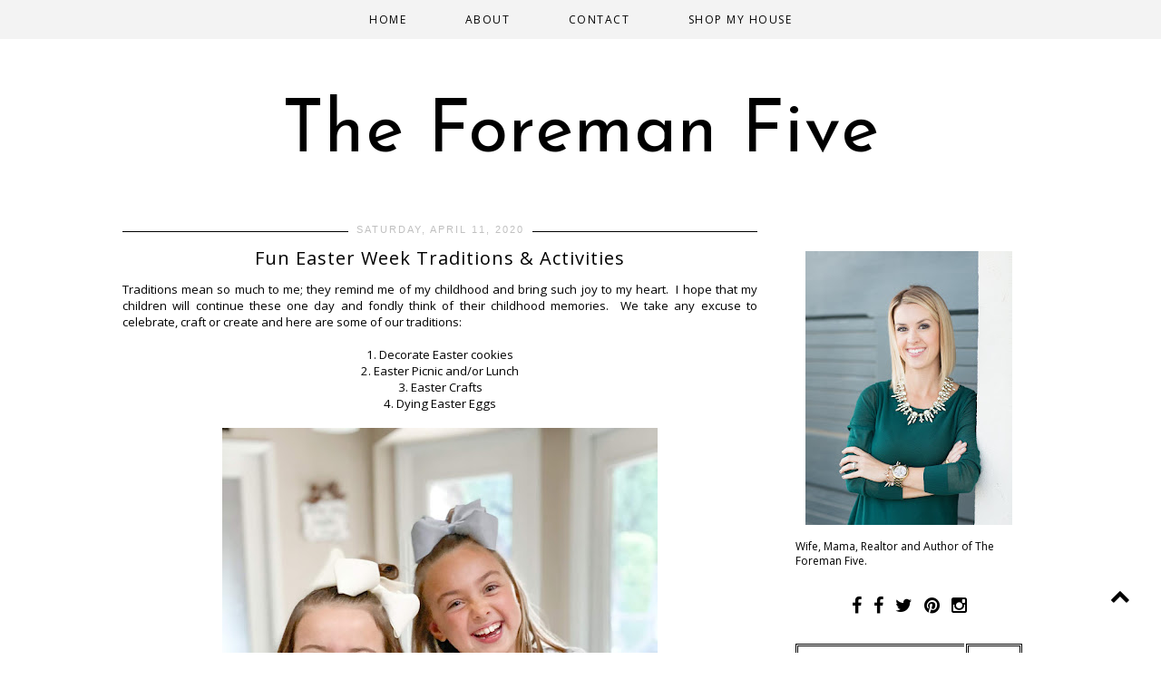

--- FILE ---
content_type: text/html; charset=UTF-8
request_url: https://www.theforemanfive.com/2020/04/fun-easter-week-traditions-activities.html
body_size: 28435
content:
<!DOCTYPE html>
<html class='v2' dir='ltr' xmlns='http://www.w3.org/1999/xhtml' xmlns:b='http://www.google.com/2005/gml/b' xmlns:data='http://www.google.com/2005/gml/data' xmlns:expr='http://www.google.com/2005/gml/expr'>
<script>
  (function(i,s,o,g,r,a,m){i['GoogleAnalyticsObject']=r;i[r]=i[r]||function(){
  (i[r].q=i[r].q||[]).push(arguments)},i[r].l=1*new Date();a=s.createElement(o),
  m=s.getElementsByTagName(o)[0];a.async=1;a.src=g;m.parentNode.insertBefore(a,m)
  })(window,document,'script','https://www.google-analytics.com/analytics.js','ga');

  ga('create', 'UA-90254641-1', 'auto');
  ga('send', 'pageview');

</script>
<meta content='d5f20d36d4bf999b49014d382b31b606' name='p:domain_verify'/>
<head>
<link href='https://www.blogger.com/static/v1/widgets/335934321-css_bundle_v2.css' rel='stylesheet' type='text/css'/>
<meta content='s0ABS4NSsc08CVjWICKZP2sMLQNZew_0xo4THAn6jP0' name='google-site-verification'/>
<meta content='d5f20d36d4bf999b49014d382b31b606' name='p:domain_verify'/>
<link href='//maxcdn.bootstrapcdn.com/font-awesome/4.2.0/css/font-awesome.min.css' rel='stylesheet'/>
<meta content='width=1100' name='viewport'/>
<meta content='text/html; charset=UTF-8' http-equiv='Content-Type'/>
<meta content='blogger' name='generator'/>
<link href='https://www.theforemanfive.com/favicon.ico' rel='icon' type='image/x-icon'/>
<link href='https://www.theforemanfive.com/2020/04/fun-easter-week-traditions-activities.html' rel='canonical'/>
<link rel="alternate" type="application/atom+xml" title="The Foreman Five - Atom" href="https://www.theforemanfive.com/feeds/posts/default" />
<link rel="alternate" type="application/rss+xml" title="The Foreman Five - RSS" href="https://www.theforemanfive.com/feeds/posts/default?alt=rss" />
<link rel="service.post" type="application/atom+xml" title="The Foreman Five - Atom" href="https://www.blogger.com/feeds/9165563730087767239/posts/default" />

<link rel="alternate" type="application/atom+xml" title="The Foreman Five - Atom" href="https://www.theforemanfive.com/feeds/171661001688990255/comments/default" />
<!--Can't find substitution for tag [blog.ieCssRetrofitLinks]-->
<link href='https://blogger.googleusercontent.com/img/b/R29vZ2xl/AVvXsEjPiNfNdfzSZzxO54D6uDI6Py7Co2uozNogQbecKezyt0go3AVL_VTs5HvR0OITZlHqdBUXm9QxMKgQic_zrHygdVRqd7JLnHDQ6paDPLLiiw-Q3QiOfYm4FCirvM6-6eJRWNCY8FNjq8c/s640/IMG_1411.jpeg' rel='image_src'/>
<meta content='Gifts are fun but sometimes it becomes complicated to decide what to gift. Read my blog on simple and fun gift ideas to make it less complicated.' name='description'/>
<meta content='https://www.theforemanfive.com/2020/04/fun-easter-week-traditions-activities.html' property='og:url'/>
<meta content='Fun Easter Week Traditions &amp; Activities' property='og:title'/>
<meta content='Gifts are fun but sometimes it becomes complicated to decide what to gift. Read my blog on simple and fun gift ideas to make it less complicated.' property='og:description'/>
<meta content='https://blogger.googleusercontent.com/img/b/R29vZ2xl/AVvXsEjPiNfNdfzSZzxO54D6uDI6Py7Co2uozNogQbecKezyt0go3AVL_VTs5HvR0OITZlHqdBUXm9QxMKgQic_zrHygdVRqd7JLnHDQ6paDPLLiiw-Q3QiOfYm4FCirvM6-6eJRWNCY8FNjq8c/w1200-h630-p-k-no-nu/IMG_1411.jpeg' property='og:image'/>
<meta content='A Lifestyle blog featuring fashion, food, friends, family, and my favorite finds' name='description'/>
<meta content='fashion, recipes, books, food, friends, family, favorite finds, reviews, holidays, decorating, crafts' name='keywords'/>
<meta content='Annie Foreman' name='author'/>
<title>
The Foreman Five: Fun Easter Week Traditions & Activities
</title>
<style type='text/css'>@font-face{font-family:'Josefin Sans';font-style:normal;font-weight:400;font-display:swap;src:url(//fonts.gstatic.com/s/josefinsans/v34/Qw3PZQNVED7rKGKxtqIqX5E-AVSJrOCfjY46_DjQbMlhLybpUVzEEaq2.woff2)format('woff2');unicode-range:U+0102-0103,U+0110-0111,U+0128-0129,U+0168-0169,U+01A0-01A1,U+01AF-01B0,U+0300-0301,U+0303-0304,U+0308-0309,U+0323,U+0329,U+1EA0-1EF9,U+20AB;}@font-face{font-family:'Josefin Sans';font-style:normal;font-weight:400;font-display:swap;src:url(//fonts.gstatic.com/s/josefinsans/v34/Qw3PZQNVED7rKGKxtqIqX5E-AVSJrOCfjY46_DjQbMhhLybpUVzEEaq2.woff2)format('woff2');unicode-range:U+0100-02BA,U+02BD-02C5,U+02C7-02CC,U+02CE-02D7,U+02DD-02FF,U+0304,U+0308,U+0329,U+1D00-1DBF,U+1E00-1E9F,U+1EF2-1EFF,U+2020,U+20A0-20AB,U+20AD-20C0,U+2113,U+2C60-2C7F,U+A720-A7FF;}@font-face{font-family:'Josefin Sans';font-style:normal;font-weight:400;font-display:swap;src:url(//fonts.gstatic.com/s/josefinsans/v34/Qw3PZQNVED7rKGKxtqIqX5E-AVSJrOCfjY46_DjQbMZhLybpUVzEEQ.woff2)format('woff2');unicode-range:U+0000-00FF,U+0131,U+0152-0153,U+02BB-02BC,U+02C6,U+02DA,U+02DC,U+0304,U+0308,U+0329,U+2000-206F,U+20AC,U+2122,U+2191,U+2193,U+2212,U+2215,U+FEFF,U+FFFD;}@font-face{font-family:'Open Sans';font-style:normal;font-weight:400;font-stretch:100%;font-display:swap;src:url(//fonts.gstatic.com/s/opensans/v44/memSYaGs126MiZpBA-UvWbX2vVnXBbObj2OVZyOOSr4dVJWUgsjZ0B4taVIUwaEQbjB_mQ.woff2)format('woff2');unicode-range:U+0460-052F,U+1C80-1C8A,U+20B4,U+2DE0-2DFF,U+A640-A69F,U+FE2E-FE2F;}@font-face{font-family:'Open Sans';font-style:normal;font-weight:400;font-stretch:100%;font-display:swap;src:url(//fonts.gstatic.com/s/opensans/v44/memSYaGs126MiZpBA-UvWbX2vVnXBbObj2OVZyOOSr4dVJWUgsjZ0B4kaVIUwaEQbjB_mQ.woff2)format('woff2');unicode-range:U+0301,U+0400-045F,U+0490-0491,U+04B0-04B1,U+2116;}@font-face{font-family:'Open Sans';font-style:normal;font-weight:400;font-stretch:100%;font-display:swap;src:url(//fonts.gstatic.com/s/opensans/v44/memSYaGs126MiZpBA-UvWbX2vVnXBbObj2OVZyOOSr4dVJWUgsjZ0B4saVIUwaEQbjB_mQ.woff2)format('woff2');unicode-range:U+1F00-1FFF;}@font-face{font-family:'Open Sans';font-style:normal;font-weight:400;font-stretch:100%;font-display:swap;src:url(//fonts.gstatic.com/s/opensans/v44/memSYaGs126MiZpBA-UvWbX2vVnXBbObj2OVZyOOSr4dVJWUgsjZ0B4jaVIUwaEQbjB_mQ.woff2)format('woff2');unicode-range:U+0370-0377,U+037A-037F,U+0384-038A,U+038C,U+038E-03A1,U+03A3-03FF;}@font-face{font-family:'Open Sans';font-style:normal;font-weight:400;font-stretch:100%;font-display:swap;src:url(//fonts.gstatic.com/s/opensans/v44/memSYaGs126MiZpBA-UvWbX2vVnXBbObj2OVZyOOSr4dVJWUgsjZ0B4iaVIUwaEQbjB_mQ.woff2)format('woff2');unicode-range:U+0307-0308,U+0590-05FF,U+200C-2010,U+20AA,U+25CC,U+FB1D-FB4F;}@font-face{font-family:'Open Sans';font-style:normal;font-weight:400;font-stretch:100%;font-display:swap;src:url(//fonts.gstatic.com/s/opensans/v44/memSYaGs126MiZpBA-UvWbX2vVnXBbObj2OVZyOOSr4dVJWUgsjZ0B5caVIUwaEQbjB_mQ.woff2)format('woff2');unicode-range:U+0302-0303,U+0305,U+0307-0308,U+0310,U+0312,U+0315,U+031A,U+0326-0327,U+032C,U+032F-0330,U+0332-0333,U+0338,U+033A,U+0346,U+034D,U+0391-03A1,U+03A3-03A9,U+03B1-03C9,U+03D1,U+03D5-03D6,U+03F0-03F1,U+03F4-03F5,U+2016-2017,U+2034-2038,U+203C,U+2040,U+2043,U+2047,U+2050,U+2057,U+205F,U+2070-2071,U+2074-208E,U+2090-209C,U+20D0-20DC,U+20E1,U+20E5-20EF,U+2100-2112,U+2114-2115,U+2117-2121,U+2123-214F,U+2190,U+2192,U+2194-21AE,U+21B0-21E5,U+21F1-21F2,U+21F4-2211,U+2213-2214,U+2216-22FF,U+2308-230B,U+2310,U+2319,U+231C-2321,U+2336-237A,U+237C,U+2395,U+239B-23B7,U+23D0,U+23DC-23E1,U+2474-2475,U+25AF,U+25B3,U+25B7,U+25BD,U+25C1,U+25CA,U+25CC,U+25FB,U+266D-266F,U+27C0-27FF,U+2900-2AFF,U+2B0E-2B11,U+2B30-2B4C,U+2BFE,U+3030,U+FF5B,U+FF5D,U+1D400-1D7FF,U+1EE00-1EEFF;}@font-face{font-family:'Open Sans';font-style:normal;font-weight:400;font-stretch:100%;font-display:swap;src:url(//fonts.gstatic.com/s/opensans/v44/memSYaGs126MiZpBA-UvWbX2vVnXBbObj2OVZyOOSr4dVJWUgsjZ0B5OaVIUwaEQbjB_mQ.woff2)format('woff2');unicode-range:U+0001-000C,U+000E-001F,U+007F-009F,U+20DD-20E0,U+20E2-20E4,U+2150-218F,U+2190,U+2192,U+2194-2199,U+21AF,U+21E6-21F0,U+21F3,U+2218-2219,U+2299,U+22C4-22C6,U+2300-243F,U+2440-244A,U+2460-24FF,U+25A0-27BF,U+2800-28FF,U+2921-2922,U+2981,U+29BF,U+29EB,U+2B00-2BFF,U+4DC0-4DFF,U+FFF9-FFFB,U+10140-1018E,U+10190-1019C,U+101A0,U+101D0-101FD,U+102E0-102FB,U+10E60-10E7E,U+1D2C0-1D2D3,U+1D2E0-1D37F,U+1F000-1F0FF,U+1F100-1F1AD,U+1F1E6-1F1FF,U+1F30D-1F30F,U+1F315,U+1F31C,U+1F31E,U+1F320-1F32C,U+1F336,U+1F378,U+1F37D,U+1F382,U+1F393-1F39F,U+1F3A7-1F3A8,U+1F3AC-1F3AF,U+1F3C2,U+1F3C4-1F3C6,U+1F3CA-1F3CE,U+1F3D4-1F3E0,U+1F3ED,U+1F3F1-1F3F3,U+1F3F5-1F3F7,U+1F408,U+1F415,U+1F41F,U+1F426,U+1F43F,U+1F441-1F442,U+1F444,U+1F446-1F449,U+1F44C-1F44E,U+1F453,U+1F46A,U+1F47D,U+1F4A3,U+1F4B0,U+1F4B3,U+1F4B9,U+1F4BB,U+1F4BF,U+1F4C8-1F4CB,U+1F4D6,U+1F4DA,U+1F4DF,U+1F4E3-1F4E6,U+1F4EA-1F4ED,U+1F4F7,U+1F4F9-1F4FB,U+1F4FD-1F4FE,U+1F503,U+1F507-1F50B,U+1F50D,U+1F512-1F513,U+1F53E-1F54A,U+1F54F-1F5FA,U+1F610,U+1F650-1F67F,U+1F687,U+1F68D,U+1F691,U+1F694,U+1F698,U+1F6AD,U+1F6B2,U+1F6B9-1F6BA,U+1F6BC,U+1F6C6-1F6CF,U+1F6D3-1F6D7,U+1F6E0-1F6EA,U+1F6F0-1F6F3,U+1F6F7-1F6FC,U+1F700-1F7FF,U+1F800-1F80B,U+1F810-1F847,U+1F850-1F859,U+1F860-1F887,U+1F890-1F8AD,U+1F8B0-1F8BB,U+1F8C0-1F8C1,U+1F900-1F90B,U+1F93B,U+1F946,U+1F984,U+1F996,U+1F9E9,U+1FA00-1FA6F,U+1FA70-1FA7C,U+1FA80-1FA89,U+1FA8F-1FAC6,U+1FACE-1FADC,U+1FADF-1FAE9,U+1FAF0-1FAF8,U+1FB00-1FBFF;}@font-face{font-family:'Open Sans';font-style:normal;font-weight:400;font-stretch:100%;font-display:swap;src:url(//fonts.gstatic.com/s/opensans/v44/memSYaGs126MiZpBA-UvWbX2vVnXBbObj2OVZyOOSr4dVJWUgsjZ0B4vaVIUwaEQbjB_mQ.woff2)format('woff2');unicode-range:U+0102-0103,U+0110-0111,U+0128-0129,U+0168-0169,U+01A0-01A1,U+01AF-01B0,U+0300-0301,U+0303-0304,U+0308-0309,U+0323,U+0329,U+1EA0-1EF9,U+20AB;}@font-face{font-family:'Open Sans';font-style:normal;font-weight:400;font-stretch:100%;font-display:swap;src:url(//fonts.gstatic.com/s/opensans/v44/memSYaGs126MiZpBA-UvWbX2vVnXBbObj2OVZyOOSr4dVJWUgsjZ0B4uaVIUwaEQbjB_mQ.woff2)format('woff2');unicode-range:U+0100-02BA,U+02BD-02C5,U+02C7-02CC,U+02CE-02D7,U+02DD-02FF,U+0304,U+0308,U+0329,U+1D00-1DBF,U+1E00-1E9F,U+1EF2-1EFF,U+2020,U+20A0-20AB,U+20AD-20C0,U+2113,U+2C60-2C7F,U+A720-A7FF;}@font-face{font-family:'Open Sans';font-style:normal;font-weight:400;font-stretch:100%;font-display:swap;src:url(//fonts.gstatic.com/s/opensans/v44/memSYaGs126MiZpBA-UvWbX2vVnXBbObj2OVZyOOSr4dVJWUgsjZ0B4gaVIUwaEQbjA.woff2)format('woff2');unicode-range:U+0000-00FF,U+0131,U+0152-0153,U+02BB-02BC,U+02C6,U+02DA,U+02DC,U+0304,U+0308,U+0329,U+2000-206F,U+20AC,U+2122,U+2191,U+2193,U+2212,U+2215,U+FEFF,U+FFFD;}</style>
<style id='page-skin-1' type='text/css'><!--
/*
-----------------------------------------------
Premium Premade Blogger Template
Name:     Chic in the City
Designer: Kristina Avakidou
URL:      https://www.etsy.com/shop/KayLuxeDesign
URL:      http://christinavakidou.polyvore.com
----------------------------------------------- */
/* Variable definitions
====================
<Variable name="keycolor" description="Main Color" type="color" default="#ffffff"/>
<Group description="Page Text" selector="body">
<Variable name="body.font" description="Font" type="font" default="normal normal 12px Arial, Tahoma, Helvetica, FreeSans, sans-serif"/>
<Variable name="body.text.color" description="Text Color" type="color" default="#000000"/>
<Variable name="image.text.color" description="Image Caption Text Color" type="color" default="#000000"/>
</Group>
<Group description="Backgrounds" selector=".body-fauxcolumns-outer">
<Variable name="body.background.color" description="Outer Background" type="color" default="#ffffff"/>
<Variable name="content.background.color" description="Main Background" type="color" default="#ffffff"/>
<Variable name="header.background.color" description="Header Background" type="color" default="transparent"/>
<Variable name="body.rule.color" description="Separator Line Color" type="color" default="transparent"/>
</Group>
<Group description="Links" selector=".main-outer">
<Variable name="link.color" description="Link Color" type="color" default="#999999"/>
<Variable name="link.visited.color" description="Visited Color" type="color" default="#999999"/>
<Variable name="link.hover.color" description="Hover Color" type="color" default="#000000"/>
</Group>
<Group description="Blog Header" selector=".Header">
<Variable name="header.font" description="Title Font" type="font" default="normal normal 45px Open Sans"/>
<Variable name="header.text.color" description="Title Color" type="color" default="#000000" />
<Variable name="description.font" description="Description Font" type="font" default="normal normal 60px Arial, Tahoma, Helvetica, FreeSans, sans-serif"/>
<Variable name="description.text.color" description="Description Color" type="color" default="#999999" />
</Group>
<Group description="Pagelist" selector=".PageList, #cssnav">
<Variable name="tabs.font" description="Font" type="font" default="normal normal 12px Open Sans"/>
<Variable name="tabs.text.color" description="Text Color" type="color" default="#000000"/>
<Variable name="tabs.selected.text.color" description="Hover Color" type="color" default="#c0c0c0"/>
<Variable name="tabs.background.color" description="Background Color" type="color" default="#ffffff"/>
<Variable name="tabs.border.color" description="Border Color" type="color" default="transparent"/>
</Group>
<Group description="Sidebar" selector=".sidebar h2">
<Variable name="sidebar.title.font" description="Title Font" type="font"
default="normal normal 11px Open Sans"/>
<Variable name="sidebar.title.color" description="Title Color" type="color" default="#000000"/>
<Variable name="sidebar.bg.color" description="Background Color" type="color" default="#ffffff"/>
<Variable name="sidebar.border.color" description="Border Color" type="color" default="#ffffff"/>
<Variable name="sidebar.shadow.color" description="Shadow Color" type="color" default="#000000"/>
</Group>
<Group description="Post Title" selector="h3.post-title, .comments h4">
<Variable name="post.title.font" description="Font" type="font" default="normal normal 24px Open Sans"/>
<Variable name="post.title.link.color" description="Title Color" type="color" default="#000000"/>
<Variable name="post.title.hover.color" description="Title Hover Color" type="color" default="#c0c0c0"/>
<Variable name="post.title.color" description="Color on Post Page" type="color" default="#000000"/>
</Group>
<Group description="Date Header" selector=".date-header">
<Variable name="date.header.font" description="Font" type="font"
default="normal normal 11px Open Sans"/>
<Variable name="date.header.color" description="Text Color" type="color" default="#000000"/>
<Variable name="date.header.background.color" description="Background Color" type="color" default="transparent"/>
<Variable name="date.header.border.color" description="Border Color" type="color" default="#000000"/>
</Group>
<Group description="Fonts" selector=".content-inner">
<Variable name="jump.link.font" description="Read More Font" type="font" default="normal normal 13px Open Sans"/>
<Variable name="label.link.list.font" description="Label and Link List Font" type="font" default="normal normal 12px Calibri"/>
<Variable name="back.icon.font" description="Back to Top Font" type="font" default="normal normal 14px Calibri"/>
</Group>
<Group description="Read More" selector=".jump-link">
<Variable name="jump.link.text.color" description="Text Color" type="color" default="#000000"/>
<Variable name="jump.link.bg.color" description="Background Color" type="color" default="#ffffff"/>
<Variable name="jump.link.border.color" description="Border Color" type="color" default="#000000"/>
<Variable name="jump.link.hover.text.color" description="Hover Text Color" type="color" default="#000000"/>
<Variable name="jump.link.bg.hover.color" description="Hover Background Color" type="color" default="#ffffff"/>
</Group>
<Group description="Share Buttons" selector=".share-links">
<Variable name="share.buttons.font" description="Font" type="font" default="normal normal 15px Arial, Tahoma, Helvetica, FreeSans, sans-serif"/>
<Variable name="share.buttons.color" description="Icons Color" type="color" default="#000000"/>
<Variable name="share.buttons.hover.color" description="Icons Hover Color" type="color" default="#b3b3b3"/>
</Group>
<Group description="Post Footer" selector=".post-footer">
<Variable name="post.footer.font" description="Font" type="font"
default="normal normal 10px Open Sans"/>
<Variable name="post.footer.text.color" description="Text Color" type="color" default="#000000"/>
<Variable name="post.footer.background.color" description="Background Color" type="color" default="transparent"/>
<Variable name="post.footer.border.color" description="Top Border Color" type="color" default="#000000"/>
<Variable name="post.footer.bottom.border" description="Bottom Border Color" type="color" default="#000000"/>
</Group>
<Group description="Blog Pager" selector=".blog-pager">
<Variable name="pager.text.color" description="Text Color" type="color" default="#000000"/>
<Variable name="pager.bg.color" description="Background" type="color" default="transparent"/>
<Variable name="pager.border.color" description="Border Color" type="color" default="transparent"/>
<Variable name="pager.text.hover.color" description="Text Hover Color" type="color" default="#000000"/>
<Variable name="pager.bg.hover.color" description="Background Hover Color" type="color" default="transparent"/>
</Group>
<Group description="Footer" selector=".footer-outer, #copyright-credits">
<Variable name="footer.text.font" description="Footer and Blog Pager Font" type="font"
default="normal normal 11px Open Sans"/>
<Variable name="footer.link.color" description="Link Color" type="color" default="#999999"/>
<Variable name="footer.link.hover.color" description="Link Hover Color" type="color" default="#000000"/>
</Group>
<Group description="Search box" selector="#search-box, #search-btn">
<Variable name="search.border.color" description="Border Color" type="color" default="#000000"/>
<Variable name="search.button.text.color" description="Button Text Color" type="color" default="#ffffff"/>
<Variable name="search.button.bg.color" description="Button Background Color" type="color" default="#000000"/>
<Variable name="search.text.hover.color" description="Hover Text Color" type="color" default="#000000"/>
<Variable name="search.bg.hover.color" description="Hover Background Color" type="color" default="#ffffff"/>
</Group>
<Group description="Email box" selector=".FollowByEmail .follow-by-email-inner">
<Variable name="email.border.color" description="Border Color" type="color" default="#000000"/>
<Variable name="email.button.text.color" description="Button Text Color" type="color" default="#ffffff"/>
<Variable name="email.button.bg.color" description="Button Background Color" type="color" default="#000000"/>
<Variable name="email.text.hover.color" description="Hover Text Color" type="color" default="#000000"/>
<Variable name="email.bg.hover.color" description="Hover Background Color" type="color" default="#ffffff"/>
</Group>
<Group description="Gadgets" selector=".content-inner">
<Variable name="widget.alternate.text.color" description="Alternate Color" type="color" default="#999999"/>
<Variable name="profile.border.color" description="About me Gadget Border" type="color" default="#999999"/>
</Group>
<Group description="Labels Gadget" selector=".label-size span, .label-size a, .list-label-widget-content li">
<Variable name="label.text.color" description="Text Color" type="color" default="#000000"/>
<Variable name="label.bg.color" description="Background Color" type="color" default="#ffffff"/>
<Variable name="label.border.color" description="Border Color" type="color" default="#000000"/>
<Variable name="label.hover.text.color" description="Hover Text Color" type="color" default="#000000"/>
<Variable name="label.bg.hover.color" description="Hover Background Color" type="color" default="#ffffff"/>
</Group>
<Group description="Link List" selector="#LinkList1.widget.LinkList">
<Variable name="linklist.text.color" description="Text Color" type="color" default="#000000"/>
<Variable name="linklist.hover.text.color" description="Hover Text Color" type="color" default="#999999"/>
</Group>
<Group description="Back to Top" selector=".backtotop">
<Variable name="back.text.color" description="Text Color" type="color" default="#000000"/>
<Variable name="back.bg.color" description="Background Color" type="color" default="transparent"/>
<Variable name="back.border.color" description="Border Color" type="color" default="transparent"/>
<Variable name="back.hover.text.color" description="Hover Text Color" type="color" default="#000000"/>
<Variable name="back.bg.hover.color" description="Hover Background Color" type="color" default="transparent"/>
</Group>
<Group description="Social Buttons" selector="#socialIcons">
<Variable name="social.buttons.font" description="Font" type="font" default="normal normal 15px Arial, Tahoma, Helvetica, FreeSans, sans-serif"/>
<Variable name="social.buttons.color" description="Icons Color" type="color" default="#000000"/>
<Variable name="social.buttons.hover.color" description="Icons Hover Color" type="color" default="#b3b3b3"/>
</Group>
<Variable name="body.background" description="Body Background" type="background" color="transparent" default="$(color) none repeat scroll top left"/>
<Variable name="body.background.override" description="Body Background Override" type="string" default=""/>
<Variable name="body.background.gradient.cap" description="Body Gradient Cap" type="url" default="url(//www.blogblog.com/1kt/simple/gradients_light.png)"/>
<Variable name="body.background.gradient.tile" description="Body Gradient Tile" type="url" default="url(//www.blogblog.com/1kt/simple/body_gradient_tile_light.png)"/>
<Variable name="content.background.color.selector" description="Content Background Color Selector" type="string" default=".content-inner"/>
<Variable name="content.padding" description="Content Padding" type="length" default="10px"/>
<Variable name="content.padding.horizontal" description="Content Horizontal Padding" type="length" default="10px"/>
<Variable name="header.border.horizontalsize" description="Header Horizontal Border Size" type="length" default="0"/>
<Variable name="tabs.background.gradient" description="Tabs Background Gradient" type="url" default="url(//www.blogblog.com/1kt/simple/gradients_light.png)"/>
<Variable name="page.width.selector" description="Page Width Selector" type="string" default=".region-inner"/>
<Variable name="page.width" description="Page Width" type="string" default="auto"/>
<Variable name="main.section.margin" description="Main Section Margin" type="length" default="15px"/>
<Variable name="main.padding" description="Main Padding" type="length" default="15px"/>
<Variable name="mobile.background.overlay" description="Mobile Background Overlay" type="string" default="transparent none repeat scroll top left"/>
<Variable name="mobile.background.size" description="Mobile Background Size" type="string" default="auto"/>
<Variable name="startSide" description="Side where text starts in blog language" type="automatic" default="left"/>
<Variable name="endSide" description="Side where text ends in blog language" type="automatic" default="right"/>
*/
/* Content
----------------------------------------------- */
body {
font: normal normal 12px Open Sans;
color: #000000;
background: transparent none repeat scroll top left;
padding: 0 0;
}
html body .region-inner {
min-width: 0;
max-width: 100%;
width: auto;
}
a:link {
text-decoration:none;
color: #c0c0c0;
}
a:visited {
text-decoration:none;
color: #c0c0c0;
}
a:hover {
text-decoration:none;
color: #000000;
}
a {
transition: 0.2s ease-out;
-o-transition: 0.2s ease-out;
-ms-transition: 0.2s ease-out;
-moz-transition: 0.2s ease-out;
-webkit-transition: 0.2s ease-out;
}
.body-fauxcolumn-outer .fauxcolumn-inner {
background: transparent none repeat scroll top left;
_background-image: none;
}
.body-fauxcolumn-outer .cap-top {
position: absolute;
z-index: 1;
height: 400px;
width: 100%;
background: transparent none repeat scroll top left;
}
.body-fauxcolumn-outer .cap-top .cap-left {
width: 100%;
background: transparent none repeat-x scroll top left;
_background-image: none;
}
.content-outer {
margin-top: -20px;
margin-bottom: 0px;
}
.content-inner {
padding: 10px 40px;
}
.content-inner {
background-color: #ffffff;
}
/* Columns
----------------------------------------------- */
.main-outer {border-top: 0 solid transparent;
}
.fauxcolumn-left-outer .fauxcolumn-inner {
border-right: 1px solid transparent;
}
.fauxcolumn-right-outer .fauxcolumn-inner {
border-left: 1px solid transparent;
}
.section-columns td.columns-cell {
border-left: 1px solid transparent;
}
.main-inner {
padding-top: 25px;
padding-bottom: 25px;
}
.main-inner .column-center-inner {
padding: 0 0;
}
.main-inner .column-center-inner .section {
margin: 0 1em;
}
#footer-2-1, #footer-2-2, #footer-2-3 {
padding: 8px 40px !important;
}
/* Header
----------------------------------------------- */
.header-outer {
background: transparent none repeat-x scroll 0 -400px;
_background-image: none;
text-align: center;
}
#header-inner img {
margin: 0 auto !important;
margin-top: 15px !important;
margin-bottom: 20px !important;
}
#header-inner {
text-align:center !important;
margin-top: 35px !important;
margin-bottom: 5px !important;
}
.Header h1 {
font: normal normal 80px Josefin Sans;
color: #000000;
letter-spacing: 1px;
margin-top: 30px;
margin-bottom: 0px;
}
.Header h1 a {
color: #000000;
}
.Header .description {
font: normal normal 15px Open Sans;
color: #c0c0c0;
letter-spacing: 3px !important;
position: relative;
top: -15px;
}
.header-inner .Header .titlewrapper {
padding: 22px 0 5px;
}
.header-inner .Header .descriptionwrapper {
padding: 0 0;
}
/* Tabs
----------------------------------------------- */
.PageList {
text-align: center !important;
width: 100%;
margin: 0px;
position:fixed;
top:0;
left:0;
right:0;
z-index:99999;
}
.PageList li {
display:inline !important;
float:none !important;
}
#PageList1 {
margin-top: 0px;
}
.tabs-inner .widget ul {
background: #f3f3f3 none repeat-x scroll 0 -800px;
border-top: 3px solid #f3f3f3;
border-bottom: 3px solid #f3f3f3;
margin-top: 0px;
margin-left: -30px;
margin-right: -30px;
}
.tabs-inner .PageList li a {
border: none;
border-top: none;
border-bottom: none;
padding: 10px 30px !important;
}
.tabs-inner .widget li a, .tabs-inner .widget li.selected a {
display: inline-block;
padding: .6em 1em;
font: normal normal 12px Open Sans;
color: #000000;
border-left: none;
border-right: none;
}
.tabs-inner .widget li a:hover {
color: #c0c0c0;
text-decoration: none;
}
/* Drop Down Menu
---------------------------------------------- */
#cssnav {
background: #f3f3f3 none repeat-x scroll 0 -800px;
border-top: 3px solid #f3f3f3;
border-bottom: 3px solid #f3f3f3;
text-align:center !important;
margin: 0px;
position:fixed;
top:0;
left:0;
right:0;
z-index:999999;
}
#cssnav ul {
background: #f3f3f3 none repeat-x scroll 0 -800px;
height: 40px;
list-style: none;
margin: 0px;
}
#cssnav li {
float: none;
display: inline-block;
padding: 0px;
}
#cssnav li a {
background: #f3f3f3;
display: block;
margin: 0px;
text-align: center;
font: normal normal 12px Open Sans;
text-decoration: none;
padding: 10px 30px !important;
}
#cssnav > ul > li > a {
color: #000000;
}
#cssnav ul ul a {
color: #000000;
}
#cssnav li > a:hover, #cssnav ul li:hover {
color: #c0c0c0;
text-decoration: none;
}
#cssnav li ul {
background: #f3f3f3;
border-top: none;
border-bottom: none;
display: none;
height: auto;
padding: 0px;
margin: 0px;
position: absolute;
width: 150px;
position:fixed;
z-index:999999;
}
#cssnav li:hover ul {
display: block;
}
#cssnav li li {
background: #f3f3f3;
display: block;
float: none;
margin: 0px;
padding: 0px;
width: 150px;
z-index:999999;
}
#cssnav li li:last-child {
padding-bottom: 4px;
}
#cssnav li:hover li a {
color: #000000;
background: #f3f3f3;
text-decoration: none;
}
#cssnav li ul a {
display: block;
height: auto;
margin: 0px;
padding: 10px 2px !important;
text-align: center;
}
#cssnav li ul a:hover, #cssnav li ul li:hover > a {
color: #c0c0c0;
text-decoration: none;
}
/* Sidebar
----------------------------------------------- */
h2 {font: normal normal 11px Josefin Sans;
font-size: 13px;
font-weight: normal !important;
padding: 4px 2px;
margin: 10px 0px;
}
.sidebar h2 {background: #000000;
border: 1px solid #ffffff;
box-shadow: 0 0 0 1px #000000;
color: #ffffff;
font: normal normal 11px Josefin Sans;
text-transform: uppercase;
text-align: center;
letter-spacing: 2px;
padding: 9px 2px;
margin: 0 0 10px 0;
}
.sidebar {font-size: 12px;
}
/* Date
----------------------------------------------- */
.date-header {background-color: #ffffff;
text-transform: uppercase;
text-align: center;
z-index: 999;
height: 1px;
padding: 0px;
margin: 0 0 5px 0;
}
.date-header span {background-color: #ffffff;
color: #c0c0c0;
font: normal normal 11px Arial, Tahoma, Helvetica, FreeSans, sans-serif;
letter-spacing: 2px;
padding: 5px 9px;
margin: 0px;
}
/* Posts
----------------------------------------------- */
.post {margin: 0 0 45px 0;
}
h3.post-title {
border-top: 1px solid #000000;
color:#000000;
font: normal normal 20px Open Sans;
text-align: center;
height: 16px;
padding: 15px 0px 5px;
margin: 7px 0px 18px;
}
h3.post-title a, h3.post-title a:visited {
color:#000000;
}
h3.post-title a:hover {
color:#c0c0c0;
}
.post-body {
font-size: 110%;
line-height: 1.4;
position: relative;
}
.post-body img, .post-body .tr-caption-container, .Profile img, .Image img, .BlogList .item-thumbnail img {
padding: 0;
background: none;
border: none;
}
.post-body .tr-caption-container {
color: #000000;
}
.post-header {
margin: 0 0 13px;
line-height: 1.6;
font-size: 90%;
}
/* Jump Link
----------------------------------------------- */
.jump-link {
font: normal normal 12px Open Sans;
text-transform: uppercase;
text-align: center;
letter-spacing: 1px;
padding: 5px 0px;
margin: 25px 0 0px;
}
.jump-link a {
background: transparent;
border: 3px double #ebebeb;
color: #000000;
padding: 10px 2px;
display: block;
}
.jump-link a:hover {
background: transparent;
border: 3px double #ebebeb;
color: #000000;
text-decoration:none;
}
/* Post Footer
----------------------------------------------- */
.post-footer {
background-color: #ffffff;
border-top: 1px solid transparent;
border-bottom: 1px solid #ebebeb;
color: #000000;
font: normal normal 10px Arial, Tahoma, Helvetica, FreeSans, sans-serif;
line-height: 1.6;
margin: 15px 0px 0px;
padding: 5px 2px;
text-align: left;
text-transform: uppercase;
letter-spacing: 1px;
}
.post-comment-link {
border-left: 1px dotted #000;
padding-left: 15px;
}
i.fa.fa-comments {
font-size: 12px;
}
.share-text {
font: normal normal 10px Arial, Tahoma, Helvetica, FreeSans, sans-serif;
float: right;
margin: 0px;
margin-top: -5px !important;
}
.share-links {
float: right;
padding: 2px 0px 8px;
margin-right: 2px;
margin-left: 2px;
}
.share-links a {
color: #000000;
font: normal normal 15px Arial, Tahoma, Helvetica, FreeSans, sans-serif;
padding: 5px 2px;
margin: 0px 1px;
}
.share-links a:hover {
color: #c0c0c0;
text-decoration:none;
}
a.facebook {margin-left:10px;
}
a.tumblr {margin-right:10px;
}
/* Comments
----------------------------------------------- */
.comments h4 {
font: normal normal 20px Open Sans;
font-size: 16px;
text-transform: uppercase;
}
#comments .comment-author {
padding-top: 1.5em;
border-top: 1px solid transparent;
background-position: 0 1.5em;
}
#comments .comment-author:first-child {
padding-top: 0;
border-top: none;
}
.avatar-image-container {
margin: .2em 0 0;
}
.comments .comments-content .comment {
border-bottom: 1px solid #e3e3e3;
}
#comments .avatar-image-container img {
-webkit-border-radius: 50px;
-moz-border-radius: 50px;
-o-border-radius: 50px;
border-radius: 50px;
}
.comments .comments-content .icon.blog-author {
background-repeat: no-repeat;
background-image: url([data-uri]);
}
.comments .comments-content .loadmore a {
border-top: 1px solid #000000;
border-bottom: 1px solid #000000;
}
.comments .comment-thread.inline-thread {
background-color: #fff;
}
.comments .continue {
border-top: 2px solid #fff;
}
.comments .comment-thread.inline-thread {
background-color: #fbfbfb;
}
/* Status Msg
---------------------------------------------- */
.status-msg-body {font-size: 11px;
font-weight: normal;
letter-spacing:0.5px;
text-transform: uppercase;
padding: 5px 0 6px!important;
}
.status-msg-bg {background: #f3f3f3;
opacity: 1 !important;
}
.status-msg-border {border: none !important;
opacity: 1 !important;
}
.status-msg-wrap {width: 100% !important;
margin: 0px auto 10px auto;
}
/* Contact Form Style
---------------------------------------------- */
.contact-form-widget {
width: 100%;
max-width: 100%;
margin: 0 auto;
}
.contact-form-name, .contact-form-email, .contact-form-email-message {
width: 100%;
max-width: 100%;
margin-bottom: 10px;
}
input#ContactForm1_contact-form-name, input#ContactForm1_contact-form-email {
border: 1px solid #e2e2e2;
padding: 15px 5px 15px;
}
textarea#ContactForm1_contact-form-email-message {
border: 1px solid #e2e2e2;
padding: 15px 5px 15px;
}
.contact-form-button-submit {
background:  #000000;
border: 1px solid #000000 !important;
color: #ffffff;
width: 100%;
margin-bottom: 10px;
-moz-border-radius: 0px;
-webkit-border-radius: 0px;
border-radius: 0px;
cursor: pointer;
}
.contact-form-button-submit:hover{
background: #ffffff;
border: 1px solid #000000;
color: #000000;
}
input#ContactForm1_contact-form-submit, form {
text-transform: uppercase;
letter-spacing: 1px;
}
/* Search Box
----------------------------------------------- */
#searchThis {width: 100%;
}
#search-box {
background: rgba(255, 255, 255, 1);
border: none;
border-top: 3px double #000000;
border-bottom: 3px double #000000;
border-left: 3px double #000000;
color: #000000;
font-size: 11px;
text-transform:uppercase;
letter-spacing: 0.6px;
width: 70%;
height: 28px;
padding: 0px 4px;
margin: 0;
float:left;
display:inline;
}
#search-btn {
background: #ffffff;
border: 3px double #000000 !important;
color: #000000;
font-size: 10px;
letter-spacing: 1px !important;
text-transform: uppercase;
width: 25%;
height: 34px;
padding: 0px 2px;
margin: 0;
float: right;
display: inline;
cursor:pointer;
}
#search-btn:hover {
background: #000000;
border: 1px solid #ffffff !important;
box-shadow: 0 0 0 1px #000000;
color: #ffffff;
transition: 0.2s ease-out;
-o-transition: 0.2s ease-out;
-ms-transition: 0.2s ease-out;
-moz-transition: 0.2s ease-out;
-webkit-transition: 0.2s ease-out;
}
/* Email Box
----------------------------------------------- */
.FollowByEmail .follow-by-email-inner {margin: 0px -3px;
}
.FollowByEmail .follow-by-email-inner .follow-by-email-address{
background: #fff;
border: 1px solid #000000 !important;
color: #000000;
font-size: 11px;
text-transform: uppercase;
width: 94%;
height: 30px;
padding: 0px 10px;
margin-top: 2px;
}
.FollowByEmail .follow-by-email-inner .follow-by-email-submit {
background:  #000000;
border: 1px solid #000000 !important;
color: #ffffff;
font-size: 10px;
letter-spacing: 1px !important;
text-transform: uppercase;
width: 64px;
height: 32px;
padding: 2px 0px !important;
margin-top: 2px;
z-index: 0;
border-radius: 0px;
}
.follow-by-email-inner .follow-by-email-submit:hover {
background: #ffffff;
border: 1px solid #000000;
color: #000000;
transition: 0.3s ease-out;
-o-transition: 0.3s ease-out;
-ms-transition: 0.3s ease-out;
-moz-transition: 0.3s ease-out;
-webkit-transition: 0.3s ease-out;
}
/* Social Media Buttons
---------------------------------------------- */
.socialIcons a {
color: #000000;
font: normal normal 20px Arial, Tahoma, Helvetica, FreeSans, sans-serif;
padding: 2px 2px;
margin: 0px 3px;
transition: 0.2s ease-out;
-o-transition: 0.2s ease-out;
-ms-transition: 0.2s ease-out;
-moz-transition: 0.2s ease-out;
-webkit-transition: 0.2s ease-out;
}
.socialIcons a:hover {
color: #c0c0c0;
}
/* Gadgets
----------------------------------------------- */
.widget .zippy {
color: #000000;
text-shadow: none;
}
.widget .popular-posts ul {list-style: none;
}
.widget ul {padding: 0 0 0 0;
}
#BlogArchive1_ArchiveMenu {
border: 1px solid #000000;
color: #000000 !important;
font-size: 11px;
text-transform: uppercase;
margin: 3px 0px 10px;
padding: 7px 10px;
width: 100%;
clear: both;
float: none;
}
/* --- Popular Posts --- */
.PopularPosts img {opacity: 1;
}
.PopularPosts img:hover {opacity: 0.8;
}
.item-snippet {font-size: 10px;
}
.PopularPosts .item-thumbnail a {
clip: auto;
display: block;
width: 250px;
height: 150px;
margin: 0 0px 5px;
overflow: hidden;
}
.PopularPosts .item-title {
padding-bottom: .2em;
text-align: center;
}
.widget .widget-item-control a img {
width: 18px;
height: auto;
}
/* --- Label Cloud Style --- */
.label-size span, .label-size a {
background: #ffffff;
border: 1px solid #f3f3f3;
color: #000000 !important;
font: normal normal 11px Open Sans;
font-size: 10px !important;
text-transform: uppercase;
letter-spacing: 0.5px;
text-decoration: none !important;
padding: 5px 6px!important;
margin: 0 4px 4px 0;
opacity: 1 !important;
float: left;
}
.label-size a:hover {
background-color: #f3f3f3;
border: 1px solid #f3f3f3;
color: #000000;
text-decoration: none;
opacity: 1 !important;
}
/* ----- Label List Style ----- */
.list-label-widget-content li {
background: #ffffff;
border: 1px solid #f3f3f3;
font: normal normal 11px Open Sans;
letter-spacing: 0.5px;
text-align: center;
text-transform: uppercase;
list-style: none;
padding: 0px 0px;
margin: 3px 0px;
}
.list-label-widget-content li a, .list-label-widget-content span {
color: #000000 !important;
padding: 7px 2px;
display: block;
}
.list-label-widget-content li:hover {
background-color: #f3f3f3;
border: 1px solid #f3f3f3;
text-decoration: none;
}
.list-label-widget-content li a:hover {
color: #000000;
text-decoration: none;
}
/* ----- Link List ----- */
#LinkList1.widget.LinkList {
text-align: center;
text-transform: uppercase;
letter-spacing: 0.5px;
padding-bottom: 0px;
}
#LinkList1.widget.LinkList ul {
list-style: none !important;
margin-bottom: 10px;
}
#LinkList1.widget.LinkList ul li {
padding: 0px 0px;
margin: 3px 0px;
}
#LinkList1.widget.LinkList a {
color: #000000;
font: normal normal 11px Open Sans;
text-align: center;
padding: 4px 0px;
display: block;
}
#LinkList1.widget.LinkList a:hover {
color: #c0c0c0;
text-decoration: none;
}
#LinkList2.widget.LinkList {
text-align: center;
font-size:12px;
}
#LinkList2.widget.LinkList ul {
list-style: none !important;
}
/* --- Other Gadgets --- */
.AboutIcon img {
border: 4px double transparent;
}
#Stats1_content {
text-align: center !important;
}
#linkwithin_inner {
margin: 0 auto !important;
}
.linkwithin_text {
text-transform: uppercase;
text-align: center !important;
font: normal normal 20px Open Sans;
font-size: 16px !important;
}
/* ----- Back to Top Button ----- */
.backtotop {
background-color: transparent;
border: 1px dotted transparent;
color: #000000;
font: normal normal 22px Arial, Tahoma, Helvetica, FreeSans, sans-serif;
position: fixed;
bottom: 40px;
right: 25px;
padding: 6px 8px 8px;
z-index: 99999;
-moz-border-radius: 0px;
-webkit-border-radius: 0px;
border-radius: 0px;
}
a.backtotop, .backtotop:link {
color: #000000 !important;
}
a.backtotop:hover, .backtotop:hover {
background-color: transparent !important;
color: #c0c0c0 !important;
text-decoration: none !important;
}
/* ----- Selection Colors ----- */
::-moz-selection {background-color: #b8b8b8 !important;
color: #fff !important;
}
::selection {background-color: #b8b8b8 !important;
color: #fff !important;
}
/* Blog Pager
---------------------------------------------- */
#blog-pager {margin: 5px 0 !important;
}
.blog-pager-older-link, .home-link, .blog-pager-newer-link {
font: normal normal 11px Arial, Tahoma, Helvetica, FreeSans, sans-serif;
background-color: #ffffff;
padding: 5px;
}
#blog-pager-older-link, #blog-pager-newer-link {
text-align: center;
text-transform: uppercase;
letter-spacing: 1px;
padding: 8px 0px;
}
#blog-pager-older-link a, #blog-pager-newer-link a {
background: #f3f3f3;
border: 1px solid transparent;
color: #000000;
padding: 7px 7px;
}
#blog-pager-older-link a:hover, #blog-pager-newer-link a:hover {
background: #f3f3f3;
border: 1px solid transparent;
color: #000000;
text-decoration: none !important;
}
/* Footer
---------------------------------------------- */
.footer-outer {
font: normal normal 11px Arial, Tahoma, Helvetica, FreeSans, sans-serif;
margin-bottom: -16px;
}
.footer-inner {
font: normal normal 11px Arial, Tahoma, Helvetica, FreeSans, sans-serif;
text-align: center !important;
text-transform: uppercase;
letter-spacing: 1px;
padding: 5px 15px;
}
#copyright-credits {
background: #f3f3f3;
font: normal normal 11px Arial, Tahoma, Helvetica, FreeSans, sans-serif;
text-align: center !important;
text-transform: uppercase;
letter-spacing: 1px;
padding: 14px 0px;
margin-top: 10px;
z-index:9999 !important;
}
.footer-inner a, #copyright-credits a {
color: #afafaf !important;
}
.footer-inner a:hover, #copyright-credits a:hover {
color: #000000 !important;
}
/* Accents
---------------------------------------------- */
h3.post-title {
letter-spacing: 1px !important;
}
#cssnav, .PageList {
letter-spacing: 1.5px !important;
}
/* Removed Elements
---------------------------------------------- */
#navbar-iframe, .post-share-buttons, #Attribution1, .home-link,
.feed-links, .post-share-buttons.goog-inline-block {
display: none !important;
}
.mobile #Profile1 {display: none !important;
}
/* Mobile
----------------------------------------------- */
body.mobile  {
background-size: auto;
}
.mobile .body-fauxcolumn-outer {
background: transparent none repeat scroll top left;
}
.mobile .body-fauxcolumn-outer .cap-top {
background-size: 100% auto;
}
body.mobile .AdSense {
margin: 0 0;
}
.mobile #header-inner img {
margin-top: 15px !important;
margin-bottom: 5px !important;
}
.mobile #header-inner {
text-align:center !important;
margin-top: 16px !important;
margin-bottom: 4px !important;
}
.mobile .Header h1 {
text-align: center;
margin-top: 20px;
}
.mobile .Header .description {
top: -5px;
}
.mobile .PageList {
background: #f3f3f3;
border-top: 3px solid #f3f3f3;
border-bottom: 3px solid #f3f3f3;
text-align: center !important;
text-transform: uppercase !important;
padding: 2px 0 0 0;
margin:0 !important;
position:fixed;
top:0;
left:0;
right:0;
z-index:99999;
}
.mobile .tabs-inner .PageList .widget-content {
background-color: transparent;
color: #000000;
text-transform: uppercase !important;
}
.mobile .tabs-inner .PageList .widget-content .pagelist-arrow {
border-left: none;
text-transform: uppercase !important;
}
.mobile #PageList1 {
display: inline !important;
}
.mobile .main-inner .column-center-inner .section, .mobile .post {
margin: 0;
}
.mobile .date-header {
text-align: left;
height: auto;
margin: 0 0 8px 0;
}
.mobile .date-header span {
padding: 2px 0px !important;
margin: 0 0px;
}
.mobile h3.post-title {
border-top: none;
color: #000000 !important;
text-align: left;
padding: 2px 0px !important;
margin: 0 !important;
height: auto !important;
}
.mobile .comment-link {
border-left: none !important;
text-align: right;
text-transform: uppercase;
margin-bottom: -5px;
}
.mobile .post-comment-link {
border-left: none !important;
}
.mobile .blog-pager {
background: transparent none no-repeat scroll top center;
}
.mobile .footer-inner {
padding: 15px 2px 10px;
}
.mobile .main-inner, .mobile .footer-inner {
background-color: #ffffff;
}
.mobile-index-contents {
color: #000000;
}
.mobile-link-button {
background: transparent;
border: none;
text-transform: uppercase;
font-weight: bold;
}
.mobile-link-button a:link, .mobile-link-button a:visited {
color: #000000;
}
.mobile .home-link {
display: inline !important;
}
.mobile .post-share-buttons, .mobile .post-share-buttons.goog-inline-block {
display: inline !important;
}
/*
----------------------------------------------- */
.Image img{
display: block;
margin-left: auto;
margin-right: auto;
}
.post-body a {
clear: both!important;
float: none!important;
}

--></style>
<style id='template-skin-1' type='text/css'><!--
body {
min-width: 1114px;
}
.content-outer, .content-fauxcolumn-outer, .region-inner {
min-width: 1114px;
max-width: 1114px;
_width: 1114px;
}
.main-inner .columns {
padding-left: 0px;
padding-right: 310px;
}
.main-inner .fauxcolumn-center-outer {
left: 0px;
right: 310px;
/* IE6 does not respect left and right together */
_width: expression(this.parentNode.offsetWidth -
parseInt("0px") -
parseInt("310px") + 'px');
}
.main-inner .fauxcolumn-left-outer {
width: 0px;
}
.main-inner .fauxcolumn-right-outer {
width: 310px;
}
.main-inner .column-left-outer {
width: 0px;
right: 100%;
margin-left: -0px;
}
.main-inner .column-right-outer {
width: 310px;
margin-right: -310px;
}
#layout {
min-width: 0;
}
#layout .content-outer {
min-width: 0;
width: 800px;
}
#layout .region-inner {
min-width: 0;
width: auto;
}
.region-inner.footer-inner {
width: 1114px !important;
}
--></style>
<script type='text/javascript'>
        (function(i,s,o,g,r,a,m){i['GoogleAnalyticsObject']=r;i[r]=i[r]||function(){
        (i[r].q=i[r].q||[]).push(arguments)},i[r].l=1*new Date();a=s.createElement(o),
        m=s.getElementsByTagName(o)[0];a.async=1;a.src=g;m.parentNode.insertBefore(a,m)
        })(window,document,'script','https://www.google-analytics.com/analytics.js','ga');
        ga('create', 'UA-211194952-1', 'auto', 'blogger');
        ga('blogger.send', 'pageview');
      </script>
<script src="//code.jquery.com/jquery-1.11.0.min.js" type="text/javascript"></script>
<script type='text/javascript'>
      //<![CDATA[
      $(document).ready(function()
                        {
                          if($("#mycredit").attr("href")!="https://www.etsy.com/shop/KayLuxeDesign")
                          {
                            window.location.href="https://www.etsy.com/shop/KayLuxeDesign";
                          }
                        });
      //]]>
    </script>
<!-- Google Tag Manager for Collective Bias -->
<!--noptimize-->
<script type='text/javascript'>
dataLayerCBias = [{
	'trackingID':'UA-100248842-51',
	'javaScriptVersion':'analytics.js',
	'homePageURL':'http://www.therealhousewifeoffresno.com'
}];
</script>
<noscript><iframe height='0' src='//www.googletagmanager.com/ns.html?id=GTM-PBN79J' style='display:none;visibility:hidden' width='0'></iframe></noscript>
<script type='text/javascript'>/*<![CDATA[*/(function(w,d,s,l,i){w[l]=w[l]||[];
w[l].push({'gtm.start':new Date().getTime(),event:'gtm.js'});
var f=d.getElementsByTagName(s)[0],j=d.createElement(s),dl=l!='dataLayer'?'&l='+l:'';
j.async=true;j.src='//www.googletagmanager.com/gtm.'+'js?id='+i+dl;
f.parentNode.insertBefore(j,f);})(window,document,'script','dataLayerCBias','GTM-PBN79J');
/*]]>*/</script>
<!--/noptimize-->
<!-- End Google Tag Manager -->
<link href='https://www.blogger.com/dyn-css/authorization.css?targetBlogID=9165563730087767239&amp;zx=055021e9-2e54-46a7-9681-27cda2ca1bf9' media='none' onload='if(media!=&#39;all&#39;)media=&#39;all&#39;' rel='stylesheet'/><noscript><link href='https://www.blogger.com/dyn-css/authorization.css?targetBlogID=9165563730087767239&amp;zx=055021e9-2e54-46a7-9681-27cda2ca1bf9' rel='stylesheet'/></noscript>
<meta name='google-adsense-platform-account' content='ca-host-pub-1556223355139109'/>
<meta name='google-adsense-platform-domain' content='blogspot.com'/>

<!-- data-ad-client=ca-pub-4787138405666229 -->

<link rel="stylesheet" href="https://fonts.googleapis.com/css2?display=swap&family=Open+Sans"></head>
<body class='loading'>
<div class='navbar section' id='navbar'><div class='widget Navbar' data-version='1' id='Navbar1'><script type="text/javascript">
    function setAttributeOnload(object, attribute, val) {
      if(window.addEventListener) {
        window.addEventListener('load',
          function(){ object[attribute] = val; }, false);
      } else {
        window.attachEvent('onload', function(){ object[attribute] = val; });
      }
    }
  </script>
<div id="navbar-iframe-container"></div>
<script type="text/javascript" src="https://apis.google.com/js/platform.js"></script>
<script type="text/javascript">
      gapi.load("gapi.iframes:gapi.iframes.style.bubble", function() {
        if (gapi.iframes && gapi.iframes.getContext) {
          gapi.iframes.getContext().openChild({
              url: 'https://www.blogger.com/navbar/9165563730087767239?po\x3d171661001688990255\x26origin\x3dhttps://www.theforemanfive.com',
              where: document.getElementById("navbar-iframe-container"),
              id: "navbar-iframe"
          });
        }
      });
    </script><script type="text/javascript">
(function() {
var script = document.createElement('script');
script.type = 'text/javascript';
script.src = '//pagead2.googlesyndication.com/pagead/js/google_top_exp.js';
var head = document.getElementsByTagName('head')[0];
if (head) {
head.appendChild(script);
}})();
</script>
</div></div>
<div class='body-fauxcolumns'>
<div class='fauxcolumn-outer body-fauxcolumn-outer'>
<div class='cap-top'>
<div class='cap-left'></div>
<div class='cap-right'></div>
</div>
<div class='fauxborder-left'>
<div class='fauxborder-right'></div>
<div class='fauxcolumn-inner'>
</div>
</div>
<div class='cap-bottom'>
<div class='cap-left'></div>
<div class='cap-right'></div>
</div>
</div>
</div>
<div class='content'>
<div class='content-fauxcolumns'>
<div class='fauxcolumn-outer content-fauxcolumn-outer'>
<div class='cap-top'>
<div class='cap-left'></div>
<div class='cap-right'></div>
</div>
<div class='fauxborder-left'>
<div class='fauxborder-right'></div>
<div class='fauxcolumn-inner'>
</div>
</div>
<div class='cap-bottom'>
<div class='cap-left'></div>
<div class='cap-right'></div>
</div>
</div>
</div>
<div class='content-outer'>
<div class='content-cap-top cap-top'>
<div class='cap-left'></div>
<div class='cap-right'></div>
</div>
<div class='fauxborder-left content-fauxborder-left'>
<div class='fauxborder-right content-fauxborder-right'></div>
<div class='content-inner'>
<header>
<div class='header-outer'>
<div class='header-cap-top cap-top'>
<div class='cap-left'></div>
<div class='cap-right'></div>
</div>
<div class='fauxborder-left header-fauxborder-left'>
<div class='fauxborder-right header-fauxborder-right'></div>
<div class='region-inner header-inner'>
<div class='header section' id='header'>
<div class='widget Header' data-version='1' id='Header1'>
<div id='header-inner'>
<div class='titlewrapper'>
<h1 class='title'>
<a href='https://www.theforemanfive.com/'>
The Foreman Five
</a>
</h1>
</div>
<div class='descriptionwrapper'>
<p class='description'>
<span>
</span>
</p>
</div>
</div>
</div></div>
</div>
</div>
<div class='header-cap-bottom cap-bottom'>
<div class='cap-left'></div>
<div class='cap-right'></div>
</div>
</div>
</header>
<div class='tabs-outer'>
<div class='tabs-cap-top cap-top'>
<div class='cap-left'></div>
<div class='cap-right'></div>
</div>
<div class='fauxborder-left tabs-fauxborder-left'>
<div class='fauxborder-right tabs-fauxborder-right'></div>
<div class='region-inner tabs-inner'>
<div class='tabs no-items section' id='crosscol'></div>
<div class='tabs section' id='crosscol-overflow'><div class='widget PageList' data-version='1' id='PageList1'>
<h2>
Pages
</h2>
<div class='widget-content'>
<ul>
<li>
<a href='https://www.theforemanfive.com/'>
HOME
</a>
</li>
<li>
<a href='https://www.theforemanfive.com/p/about.html'>
ABOUT
</a>
</li>
<li>
<a href='https://www.theforemanfive.com/p/contact.html'>
CONTACT
</a>
</li>
<li>
<a href='https://www.theforemanfive.com/p/shop-my-closet.html'>
SHOP MY HOUSE
</a>
</li>
</ul>
<div class='clear'></div>
</div>
</div></div>
</div>
</div>
<div class='tabs-cap-bottom cap-bottom'>
<div class='cap-left'></div>
<div class='cap-right'></div>
</div>
</div>
<div class='main-outer'>
<div class='main-cap-top cap-top'>
<div class='cap-left'></div>
<div class='cap-right'></div>
</div>
<div class='fauxborder-left main-fauxborder-left'>
<div class='fauxborder-right main-fauxborder-right'></div>
<div class='region-inner main-inner'>
<div class='columns fauxcolumns'>
<div class='fauxcolumn-outer fauxcolumn-center-outer'>
<div class='cap-top'>
<div class='cap-left'></div>
<div class='cap-right'></div>
</div>
<div class='fauxborder-left'>
<div class='fauxborder-right'></div>
<div class='fauxcolumn-inner'>
</div>
</div>
<div class='cap-bottom'>
<div class='cap-left'></div>
<div class='cap-right'></div>
</div>
</div>
<div class='fauxcolumn-outer fauxcolumn-left-outer'>
<div class='cap-top'>
<div class='cap-left'></div>
<div class='cap-right'></div>
</div>
<div class='fauxborder-left'>
<div class='fauxborder-right'></div>
<div class='fauxcolumn-inner'>
</div>
</div>
<div class='cap-bottom'>
<div class='cap-left'></div>
<div class='cap-right'></div>
</div>
</div>
<div class='fauxcolumn-outer fauxcolumn-right-outer'>
<div class='cap-top'>
<div class='cap-left'></div>
<div class='cap-right'></div>
</div>
<div class='fauxborder-left'>
<div class='fauxborder-right'></div>
<div class='fauxcolumn-inner'>
</div>
</div>
<div class='cap-bottom'>
<div class='cap-left'></div>
<div class='cap-right'></div>
</div>
</div>
<!-- corrects IE6 width calculation -->
<div class='columns-inner'>
<div class='column-center-outer'>
<div class='column-center-inner'>
<div class='main section' id='main'><div class='widget Blog' data-version='1' id='Blog1'>
<div class='blog-posts hfeed'>
<!--Can't find substitution for tag [defaultAdStart]-->
<div class='date-outer'>
<script type='text/javascript'>var ssyby='Saturday, April 11, 2020';</script>
<h2 class='date-header'><span><script type='text/javascript'>document.write(ssyby);</script></span></h2>
<div class='date-posts'>
<div class='post-outer'>
<div class='post hentry' itemprop='blogPost' itemscope='itemscope' itemtype='http://schema.org/BlogPosting'>
<meta content='https://blogger.googleusercontent.com/img/b/R29vZ2xl/AVvXsEjPiNfNdfzSZzxO54D6uDI6Py7Co2uozNogQbecKezyt0go3AVL_VTs5HvR0OITZlHqdBUXm9QxMKgQic_zrHygdVRqd7JLnHDQ6paDPLLiiw-Q3QiOfYm4FCirvM6-6eJRWNCY8FNjq8c/s640/IMG_1411.jpeg' itemprop='image_url'/>
<meta content='9165563730087767239' itemprop='blogId'/>
<meta content='171661001688990255' itemprop='postId'/>
<a name='171661001688990255'></a>
<h3 class='post-title entry-title' itemprop='name'>
Fun Easter Week Traditions & Activities
</h3>
<div class='post-header'>
<div class='post-header-line-1'></div>
</div>
<div class='post-body entry-content' id='post-body-171661001688990255' itemprop='articleBody'>
<center style="text-align: justify;">
Traditions mean so much to me; they remind me of my childhood and bring such joy to my heart.&nbsp; I hope that my children will continue these one day and fondly think of their childhood memories.&nbsp; We take any excuse to celebrate, craft or create and here are some of our traditions:</center>
<center style="text-align: justify;">
<br /></center>
<center style="text-align: justify;">
</center>
<center style="text-align: center;">
1. Decorate Easter cookies</center>
<center style="text-align: center;">
2. Easter Picnic and/or Lunch</center>
<center style="text-align: center;">
3. Easter Crafts</center>
<center style="text-align: center;">
4. Dying Easter Eggs</center>
<center style="text-align: center;">
<br /></center>
<center style="text-align: center;">
</center>
<center>
<a href="https://blogger.googleusercontent.com/img/b/R29vZ2xl/AVvXsEjPiNfNdfzSZzxO54D6uDI6Py7Co2uozNogQbecKezyt0go3AVL_VTs5HvR0OITZlHqdBUXm9QxMKgQic_zrHygdVRqd7JLnHDQ6paDPLLiiw-Q3QiOfYm4FCirvM6-6eJRWNCY8FNjq8c/s1600/IMG_1411.jpeg" imageanchor="1" style="margin-left: 1em; margin-right: 1em;"><img border="0" data-original-height="1600" data-original-width="1200" height="640" src="https://blogger.googleusercontent.com/img/b/R29vZ2xl/AVvXsEjPiNfNdfzSZzxO54D6uDI6Py7Co2uozNogQbecKezyt0go3AVL_VTs5HvR0OITZlHqdBUXm9QxMKgQic_zrHygdVRqd7JLnHDQ6paDPLLiiw-Q3QiOfYm4FCirvM6-6eJRWNCY8FNjq8c/s640/IMG_1411.jpeg" width="480" /></a></center>
<center>
<a name="more"></a><div style="text-align: justify;">
We love making cutout sugar cookies for Easter and a few other holidays.&nbsp; It's one messy day but the smiles and laughter make it all worth it.&nbsp; I swear each time I try a new royal icing recipe and I've yet to find one that works so please share if you have a good one!</div>
<img https:="" i.postimg.cc="" lide1.png="" sgbcp="" /></center>
<div class="separator" style="clear: both; text-align: center;">
<br /></div>
<div class="separator" style="clear: both; text-align: center;">
<a href="https://blogger.googleusercontent.com/img/b/R29vZ2xl/AVvXsEjnC2scLg2vj3hT7XrP0L5pwuq0Y4nmje-gPGSi8Tmqzv-upx5x2z80s4dwO_DKDIwY7PXQCmGcwGocMQUnc0ZYeJLixgE5HLfeqcq4LDpccPSlYlv1UEE9pU_Bvk1Px0oPyPJl3w3jTn0/s1600/IMG_1402.jpeg" imageanchor="1" style="margin-left: 1em; margin-right: 1em;"><img border="0" data-original-height="1600" data-original-width="1200" height="640" src="https://blogger.googleusercontent.com/img/b/R29vZ2xl/AVvXsEjnC2scLg2vj3hT7XrP0L5pwuq0Y4nmje-gPGSi8Tmqzv-upx5x2z80s4dwO_DKDIwY7PXQCmGcwGocMQUnc0ZYeJLixgE5HLfeqcq4LDpccPSlYlv1UEE9pU_Bvk1Px0oPyPJl3w3jTn0/s640/IMG_1402.jpeg" width="480" /></a></div>
<div class="separator" style="clear: both; text-align: center;">
<br /></div>
<div class="separator" style="clear: both; text-align: center;">
<a href="https://blogger.googleusercontent.com/img/b/R29vZ2xl/AVvXsEhwufx4ma5klibGM9I9HXfHZz44IZ2IXyvEL7w3e7IuYPHQ6rSWaB4-bEozdB3Wgk6sboHXWbwaOCfv-lAO6y1yJW7MvsHNIkihZz_YzeIEgBANWpxRDddh8-PKVuRHVFRTjPtQmoVAeUg/s1600/IMG_1404.jpeg" imageanchor="1" style="margin-left: 1em; margin-right: 1em;"><img border="0" data-original-height="1600" data-original-width="1200" height="640" src="https://blogger.googleusercontent.com/img/b/R29vZ2xl/AVvXsEhwufx4ma5klibGM9I9HXfHZz44IZ2IXyvEL7w3e7IuYPHQ6rSWaB4-bEozdB3Wgk6sboHXWbwaOCfv-lAO6y1yJW7MvsHNIkihZz_YzeIEgBANWpxRDddh8-PKVuRHVFRTjPtQmoVAeUg/s640/IMG_1404.jpeg" width="480" /></a></div>
<div class="separator" style="clear: both; text-align: center;">
<br /></div>
<div class="separator" style="clear: both; text-align: center;">
<a href="https://blogger.googleusercontent.com/img/b/R29vZ2xl/AVvXsEiHNlaGAqGLgS30G4yA9QY__VvAG2dLc3pw919FwJM-cDnX8jzh-2C1MuGsKsZlpHOr1D1tN3CnSn0do-GpIoI3nxUPBQsIQGBPuDch0-myyZsvOvr16Ax98Q0eApalfJasyA5tm02axIs/s1600/IMG_1406.jpeg" imageanchor="1" style="margin-left: 1em; margin-right: 1em;"><img border="0" data-original-height="1600" data-original-width="1200" height="640" src="https://blogger.googleusercontent.com/img/b/R29vZ2xl/AVvXsEiHNlaGAqGLgS30G4yA9QY__VvAG2dLc3pw919FwJM-cDnX8jzh-2C1MuGsKsZlpHOr1D1tN3CnSn0do-GpIoI3nxUPBQsIQGBPuDch0-myyZsvOvr16Ax98Q0eApalfJasyA5tm02axIs/s640/IMG_1406.jpeg" width="480" /></a></div>
<div class="separator" style="clear: both; text-align: center;">
<br /></div>
<div class="separator" style="clear: both; text-align: justify;">
During Easter Week we build up to the actual holiday with lots of mini celebrations.&nbsp; The first was an Easter inspired lunch with bunny sandwiches.&nbsp; They take a little bit of time to assemble but with the right cookie cutters it's an easy task.&nbsp; I had the oval, bunny head and flower cutters as well as the candy eyes already so I didn't have to pickup any supplies.&nbsp; I made the sandwich and then used the bunny cookie cutter to cut it out.&nbsp; I used the oval cutter to cut the ears and cheeks.&nbsp; I just used a knife to cut the cheese nose and the flower cutter for the flower embellishments.&nbsp; You can see more details from the lunch <a href="https://www.therealhousewifeoffresno.com/2020/04/how-to-throw-easter-lunch-with-bunny.html" target="_blank">HERE</a>.</div>
<div class="separator" style="clear: both; text-align: center;">
<br /></div>
<div class="separator" style="clear: both; text-align: center;">
<a href="https://blogger.googleusercontent.com/img/b/R29vZ2xl/AVvXsEiGYzdqS0qAwdY_I2lMVEWpo9Zf_YHI2vxYsGEY3twSlUFAbkJZM4rXSu8YJZ0Dwmcz7Hq9_R79yBKjH-41ypfjUhoqTzmbEXHrnz3ocLzeXACr4YYIQ5YntgnizArgOiztv6ecwL5KZwg/s1600/IMG_1415.jpeg" imageanchor="1" style="margin-left: 1em; margin-right: 1em;"><img border="0" data-original-height="1600" data-original-width="1600" height="640" src="https://blogger.googleusercontent.com/img/b/R29vZ2xl/AVvXsEiGYzdqS0qAwdY_I2lMVEWpo9Zf_YHI2vxYsGEY3twSlUFAbkJZM4rXSu8YJZ0Dwmcz7Hq9_R79yBKjH-41ypfjUhoqTzmbEXHrnz3ocLzeXACr4YYIQ5YntgnizArgOiztv6ecwL5KZwg/s640/IMG_1415.jpeg" width="640" /></a></div>
<div class="separator" style="clear: both; text-align: center;">
<br /></div>
<div class="separator" style="clear: both; text-align: justify;">
We love doing crafts together but since we were in unprecedented times I wanted our crafts to double as a pay-it-forward lesson for the girls.&nbsp; Our two Easter crafts also doubled as gifts to spread kindness, love and joy.&nbsp; First, we made carrot feet that we sent to a local retirement home.&nbsp; Then we made bunny cookies that we hand delivered to our neighbors.&nbsp; You can see how to do these crafts <a href="https://www.therealhousewifeoffresno.com/2020/04/easter-crafts-that-spread-love-and.html" target="_blank">HERE</a>.</div>
<div class="separator" style="clear: both; text-align: center;">
<br /></div>
<div class="separator" style="clear: both; text-align: center;">
<a href="https://blogger.googleusercontent.com/img/b/R29vZ2xl/AVvXsEgBUcz51rFlY-zfGqb-plFL69PZAsXrMTJanGaHmUZclgWWPZq8oGm0ny5QErIoEtWEX94MyWHHAABDYyyxLDG2H-U48f3_90M78Zm9yJ_Ozsx0eaz5Fbf3gT-PKNUcVUuGzz315GFBjL0/s1600/IMG_1291.jpeg" imageanchor="1" style="margin-left: 1em; margin-right: 1em;"><img border="0" data-original-height="1600" data-original-width="1600" height="640" src="https://blogger.googleusercontent.com/img/b/R29vZ2xl/AVvXsEgBUcz51rFlY-zfGqb-plFL69PZAsXrMTJanGaHmUZclgWWPZq8oGm0ny5QErIoEtWEX94MyWHHAABDYyyxLDG2H-U48f3_90M78Zm9yJ_Ozsx0eaz5Fbf3gT-PKNUcVUuGzz315GFBjL0/s640/IMG_1291.jpeg" width="640" /></a></div>
<div class="separator" style="clear: both; text-align: center;">
<br /></div>
<div class="separator" style="clear: both; text-align: center;">
<a href="https://blogger.googleusercontent.com/img/b/R29vZ2xl/AVvXsEimfSFqzhYQH59gEz-kMbU8TH4JhG8i23rB8YL8MTVRcFuOz0L_xzSNOz3U8WOlynPcAMWt8zYrT8eQfObTBwo61yBI7MecVUHxenB7Gh4qHmBke6ENIWK-Ock-95B196bd5_1S380O_-c/s1600/IMG_1151.jpeg" imageanchor="1" style="margin-left: 1em; margin-right: 1em;"><img border="0" data-original-height="1600" data-original-width="1600" height="640" src="https://blogger.googleusercontent.com/img/b/R29vZ2xl/AVvXsEimfSFqzhYQH59gEz-kMbU8TH4JhG8i23rB8YL8MTVRcFuOz0L_xzSNOz3U8WOlynPcAMWt8zYrT8eQfObTBwo61yBI7MecVUHxenB7Gh4qHmBke6ENIWK-Ock-95B196bd5_1S380O_-c/s640/IMG_1151.jpeg" width="640" /></a></div>
<div class="separator" style="clear: both; text-align: center;">
<br /></div>
<div class="separator" style="clear: both; text-align: justify;">
In addition to an Easter lunch, we took another lunch outside and had an Easter picnic. I thought it was a fun twist on lunch to do all bite size food and put in an egg carton.&nbsp; The girls got a kick out of it and I think I'll replicate this picnic lunch in a muffin tin during other times of the year.</div>
<div class="separator" style="clear: both; text-align: justify;">
<br /></div>
<div class="separator" style="clear: both; text-align: center;">
<a href="https://blogger.googleusercontent.com/img/b/R29vZ2xl/AVvXsEgXByOWgkEgcoPx-tiyNtEkxY4nBXYsQv1npjoirsn6dcMHbTuZQXsUoqyZnG9Ht12NCb8UBy4PC4BjRSMeWc01peV52OPoOQ5FbJMjAc-D5uoPpqJ6wYr8KQ_NIDRgR6eyDLPAl0xE-OY/s1600/IMG_1526.jpeg" imageanchor="1" style="margin-left: 1em; margin-right: 1em;"><img border="0" data-original-height="1600" data-original-width="1200" height="640" src="https://blogger.googleusercontent.com/img/b/R29vZ2xl/AVvXsEgXByOWgkEgcoPx-tiyNtEkxY4nBXYsQv1npjoirsn6dcMHbTuZQXsUoqyZnG9Ht12NCb8UBy4PC4BjRSMeWc01peV52OPoOQ5FbJMjAc-D5uoPpqJ6wYr8KQ_NIDRgR6eyDLPAl0xE-OY/s640/IMG_1526.jpeg" width="480" /></a></div>
<div class="separator" style="clear: both; text-align: center;">
<br /></div>
<div class="separator" style="clear: both; text-align: center;">
<a href="https://blogger.googleusercontent.com/img/b/R29vZ2xl/AVvXsEhWFTVEvjepz3lS9PvjgCdqPmkMnedkar-e9TeiZZBX4AoLzGcLXwfvbWzdjB0T3Vcg_E6RhCHYqZmTrqIuDrZQUczHhuVdLrgMgYeFBZGk2Lsf0cbqTngV-UFpNUzMpfDo1r8r31NIN3U/s1600/IMG_1537.jpeg" imageanchor="1" style="margin-left: 1em; margin-right: 1em;"><img border="0" data-original-height="1600" data-original-width="1200" height="640" src="https://blogger.googleusercontent.com/img/b/R29vZ2xl/AVvXsEhWFTVEvjepz3lS9PvjgCdqPmkMnedkar-e9TeiZZBX4AoLzGcLXwfvbWzdjB0T3Vcg_E6RhCHYqZmTrqIuDrZQUczHhuVdLrgMgYeFBZGk2Lsf0cbqTngV-UFpNUzMpfDo1r8r31NIN3U/s640/IMG_1537.jpeg" width="480" /></a></div>
<div class="separator" style="clear: both; text-align: center;">
<br /></div>
<div class="separator" style="clear: both; text-align: justify;">
It wouldn't be Easter without dying eggs a few days before.&nbsp; I always pick up a kit or two at the Dollar Store and you couldn't find more fun for a dollar.&nbsp; The only issue this year was finding eggs at the store to hard boil!!!!&nbsp; I scored 18 and we dyed those and I used plastic eggs to supplement the hunt.</div>
<div class="separator" style="clear: both; text-align: center;">
<br /></div>
<div class="separator" style="clear: both; text-align: center;">
<a href="https://blogger.googleusercontent.com/img/b/R29vZ2xl/AVvXsEjuxUDevF7NSQFMHvA_57Q7AWGih4OUk7EBs4lbStPEAyFJUneFqw0yMbxIx0RbBwXwZTYdzFNCVPBFO5wASTHMrjtY9gATgOqDgYZWi8Arnpw-BFAd8HMTQSc5hDY2zOiJS4QBlT_KXNw/s1600/IMG_1669.jpeg" imageanchor="1" style="margin-left: 1em; margin-right: 1em;"><img border="0" data-original-height="1200" data-original-width="1600" height="480" src="https://blogger.googleusercontent.com/img/b/R29vZ2xl/AVvXsEjuxUDevF7NSQFMHvA_57Q7AWGih4OUk7EBs4lbStPEAyFJUneFqw0yMbxIx0RbBwXwZTYdzFNCVPBFO5wASTHMrjtY9gATgOqDgYZWi8Arnpw-BFAd8HMTQSc5hDY2zOiJS4QBlT_KXNw/s640/IMG_1669.jpeg" width="640" /></a></div>
<div class="separator" style="clear: both; text-align: center;">
<br /></div>
<div class="separator" style="clear: both; text-align: center;">
<a href="https://blogger.googleusercontent.com/img/b/R29vZ2xl/AVvXsEhkaalY7GhhaSTfABPyZd5N-9Dql1jnJNmQN3ShWy60Z8f9P_-ZeWjjgVbhG7nh2xm3xZT7AUp7ie1iCZkrNlIyBWu_c82Aln6555KAqpJpGxFTVVZUkg2xuPAW8Lrfxssrue9vQuKOaHs/s1600/IMG_1675.jpeg" imageanchor="1" style="margin-left: 1em; margin-right: 1em;"><img border="0" data-original-height="1600" data-original-width="1200" height="640" src="https://blogger.googleusercontent.com/img/b/R29vZ2xl/AVvXsEhkaalY7GhhaSTfABPyZd5N-9Dql1jnJNmQN3ShWy60Z8f9P_-ZeWjjgVbhG7nh2xm3xZT7AUp7ie1iCZkrNlIyBWu_c82Aln6555KAqpJpGxFTVVZUkg2xuPAW8Lrfxssrue9vQuKOaHs/s640/IMG_1675.jpeg" width="480" /></a></div>
<div class="separator" style="clear: both; text-align: center;">
<br /></div>
<div class="separator" style="clear: both; text-align: justify;">
Last but not least is confetti eggs.&nbsp; My sister in law always brings over confetti eggs on Easter but this year we didn't get together with everyone because of quarantine.&nbsp; Luckily, another family member hid these confetti eggs in our yard so we had a mini hunt and then lots of fun busting open the eggs.</div>
<div class="separator" style="clear: both; text-align: center;">
<br /></div>
<div class="separator" style="clear: both; text-align: center;">
<a href="https://blogger.googleusercontent.com/img/b/R29vZ2xl/AVvXsEh7VYJb9Mx7sRfPJCEpzfTYQ1uHhIvFcYtZ2PKfOfNfx96GaUToaG1SU1eVjaS_Hk0Xnvmw-zaHuS57hpgkxaKcWISa7VIhfgHzlL0NEkWoWBEVFDv4HjFTG6h575Ccs8FEum1g7EzpARg/s1600/IMG_1700.jpeg" imageanchor="1" style="margin-left: 1em; margin-right: 1em;"><img border="0" data-original-height="1600" data-original-width="1200" height="640" src="https://blogger.googleusercontent.com/img/b/R29vZ2xl/AVvXsEh7VYJb9Mx7sRfPJCEpzfTYQ1uHhIvFcYtZ2PKfOfNfx96GaUToaG1SU1eVjaS_Hk0Xnvmw-zaHuS57hpgkxaKcWISa7VIhfgHzlL0NEkWoWBEVFDv4HjFTG6h575Ccs8FEum1g7EzpARg/s640/IMG_1700.jpeg" width="480" /></a></div>
<div class="separator" style="clear: both; text-align: center;">
<br /></div>
<div class="separator" style="clear: both; text-align: center;">
What are your favorite Easter traditions?&nbsp; I love hearing new ideas!</div>
<div style='clear: both;'></div>
</div>
<div class='post-footer'>
<div class='post-footer-line post-footer-line-1'>
<div class='share-links'>
<a class='facebook' href='http://www.facebook.com/sharer.php?u=https://www.theforemanfive.com/2020/04/fun-easter-week-traditions-activities.html&t=Fun Easter Week Traditions & Activities' rel='nofollow' target='_blank' title='Share This On Facebook'>
<i class='fa fa-facebook'></i>
</a>
<a class='twitter' href='https://twitter.com/share?url=https://www.theforemanfive.com/2020/04/fun-easter-week-traditions-activities.html&title=Fun Easter Week Traditions & Activities' rel='nofollow' target='_blank' title='Tweet This'>
<i class='fa fa-twitter'></i>
</a>
<a class='pinterest' href='javascript:void((function()%7Bvar%20e=document.createElement(&#39;script&#39;);e.setAttribute(&#39;type&#39;,&#39;text/javascript&#39;);e.setAttribute(&#39;charset&#39;,&#39;UTF-8&#39;);e.setAttribute(&#39;src&#39;,&#39;http://assets.pinterest.com/js/pinmarklet.js?r=&#39;+Math.random()*99999999);document.body.appendChild(e)%7D)());'>
<i class='fa fa-pinterest'></i>
</a>
<a class='googleplus' href='https://plus.google.com/share?url=https://www.theforemanfive.com/2020/04/fun-easter-week-traditions-activities.html&title=Fun Easter Week Traditions & Activities' rel='nofollow' target='_blank' title='Share on Google Plus'>
<i class='fa fa-google-plus'></i>
</a>
<a class='tumblr' href='http://www.tumblr.com/share' rel='nofollow' target='_blank' title='Share on Tumblr'>
<i class='fa fa-tumblr'></i>
</a>
</div>
<div class='share-text'>
<p class='share-post' title='Share This Post'>
                                          Share:
                                        </p>
</div>
</div>
<div class='post-footer-line post-footer-line-2'>
<span class='post-author vcard'>
Posted by
<span class='fn' itemprop='author' itemscope='itemscope' itemtype='http://schema.org/Person'>
<meta content='https://www.blogger.com/profile/15246191846692943563' itemprop='url'/>
<a class='g-profile' href='https://www.blogger.com/profile/15246191846692943563' rel='author' title='author profile'>
<span itemprop='name'>
Annie Foreman
</span>
</a>
</span>
</span>
<span class='post-timestamp'>
at
<meta content='https://www.theforemanfive.com/2020/04/fun-easter-week-traditions-activities.html' itemprop='url'/>
<a class='timestamp-link' href='https://www.theforemanfive.com/2020/04/fun-easter-week-traditions-activities.html' rel='bookmark' title='permanent link'>
<abbr class='published' itemprop='datePublished' title='2020-04-11T14:58:00-07:00'>
2:58&#8239;PM
</abbr>
</a>
</span>
<span class='post-comment-link'>
</span>
<span class='post-location'>
</span>
<span class='post-icons'>
<span class='item-control blog-admin pid-1492885249'>
<a href='https://www.blogger.com/post-edit.g?blogID=9165563730087767239&postID=171661001688990255&from=pencil' title='Edit Post'>
<img alt="" class="icon-action" height="18" src="//img2.blogblog.com/img/icon18_edit_allbkg.gif" width="18">
</a>
</span>
</span>
<div class='post-share-buttons goog-inline-block'>
<a class='goog-inline-block share-button sb-email' href='https://www.blogger.com/share-post.g?blogID=9165563730087767239&postID=171661001688990255&target=email' target='_blank' title='Email This'>
<span class='share-button-link-text'>
Email This
</span>
</a>
<a class='goog-inline-block share-button sb-blog' href='https://www.blogger.com/share-post.g?blogID=9165563730087767239&postID=171661001688990255&target=blog' onclick='window.open(this.href, "_blank", "height=270,width=475"); return false;' target='_blank' title='BlogThis!'>
<span class='share-button-link-text'>
BlogThis!
</span>
</a>
<a class='goog-inline-block share-button sb-twitter' href='https://www.blogger.com/share-post.g?blogID=9165563730087767239&postID=171661001688990255&target=twitter' target='_blank' title='Share to X'>
<span class='share-button-link-text'>
Share to X
</span>
</a>
<a class='goog-inline-block share-button sb-facebook' href='https://www.blogger.com/share-post.g?blogID=9165563730087767239&postID=171661001688990255&target=facebook' onclick='window.open(this.href, "_blank", "height=430,width=640"); return false;' target='_blank' title='Share to Facebook'>
<span class='share-button-link-text'>
Share to Facebook
</span>
</a>
<a class='goog-inline-block share-button sb-pinterest' href='https://www.blogger.com/share-post.g?blogID=9165563730087767239&postID=171661001688990255&target=pinterest' target='_blank' title='Share to Pinterest'>
<span class='share-button-link-text'>
Share to Pinterest
</span>
</a>
</div>
</div>
<div class='post-footer-line post-footer-line-3'>
<span class='post-labels'>
Labels:
<a href='https://www.theforemanfive.com/search/label/Crafts' rel='tag'>
Crafts
</a>

                                              ,
                                            
<a href='https://www.theforemanfive.com/search/label/Family%20%26%20Friends' rel='tag'>
Family &amp; Friends
</a>

                                              ,
                                            
<a href='https://www.theforemanfive.com/search/label/Favorite%20Finds' rel='tag'>
Favorite Finds
</a>

                                              ,
                                            
<a href='https://www.theforemanfive.com/search/label/Festivities' rel='tag'>
Festivities
</a>

                                              ,
                                            
<a href='https://www.theforemanfive.com/search/label/Food' rel='tag'>
Food
</a>

                                              ,
                                            
<a href='https://www.theforemanfive.com/search/label/Fresno' rel='tag'>
Fresno
</a>

                                              ,
                                            
<a href='https://www.theforemanfive.com/search/label/Fun' rel='tag'>
Fun
</a>
</span>
</div>
</div>
</div>
<div class='comments' id='comments'>
<a name='comments'></a>
<h4>
2 comments
                                    :
                                  </h4>
<div class='comments-content'>
<script async='async' src='' type='text/javascript'></script>
<script type='text/javascript'>
                                  (function() {
                                    var items = null;
                                    var msgs = null;
                                    var config = {};
                                    // <![CDATA[
                                    var cursor = null;
                                    if (items && items.length > 0) {
                                      cursor = parseInt(items[items.length - 1].timestamp) + 1;
                                    }
                                    var bodyFromEntry = function(entry) {
                                      if (entry.gd$extendedProperty) {
                                        for (var k in entry.gd$extendedProperty) {
                                          if (entry.gd$extendedProperty[k].name == 'blogger.contentRemoved') {
                                            return '<span class="deleted-comment">' + entry.content.$t + '</span>';
                                          }
                                        }
                                      }
                                      return entry.content.$t;
                                    }
                                    var parse = function(data) {
                                      cursor = null;
                                      var comments = [];
                                      if (data && data.feed && data.feed.entry) {
                                        for (var i = 0, entry; entry = data.feed.entry[i]; i++) {
                                          var comment = {};
                                          // comment ID, parsed out of the original id format
                                          var id = /blog-(\d+).post-(\d+)/.exec(entry.id.$t);
                                          comment.id = id ? id[2] : null;
                                          comment.body = bodyFromEntry(entry);
                                          comment.timestamp = Date.parse(entry.published.$t) + '';
                                          if (entry.author && entry.author.constructor === Array) {
                                            var auth = entry.author[0];
                                            if (auth) {
                                              comment.author = {
                                                name: (auth.name ? auth.name.$t : undefined),
                                                profileUrl: (auth.uri ? auth.uri.$t : undefined),
                                                avatarUrl: (auth.gd$image ? auth.gd$image.src : undefined)
                                              };
                                            }
                                          }
                                          if (entry.link) {
                                            if (entry.link[2]) {
                                              comment.link = comment.permalink = entry.link[2].href;
                                            }
                                            if (entry.link[3]) {
                                              var pid = /.*comments\/default\/(\d+)\?.*/.exec(entry.link[3].href);
                                              if (pid && pid[1]) {
                                                comment.parentId = pid[1];
                                              }
                                            }
                                          }
                                          comment.deleteclass = 'item-control blog-admin';
                                          if (entry.gd$extendedProperty) {
                                            for (var k in entry.gd$extendedProperty) {
                                              if (entry.gd$extendedProperty[k].name == 'blogger.itemClass') {
                                                comment.deleteclass += ' ' + entry.gd$extendedProperty[k].value;
                                              }
                                            }
                                          }
                                          comments.push(comment);
                                        }
                                      }
                                      return comments;
                                    };
                                    var paginator = function(callback) {
                                      if (hasMore()) {
                                        var url = config.feed + '?alt=json&v=2&orderby=published&reverse=false&max-results=50';
                                        if (cursor) {
                                          url += '&published-min=' + new Date(cursor).toISOString();
                                        }
                                        window.bloggercomments = function(data) {
                                          var parsed = parse(data);
                                          cursor = parsed.length < 50 ? null
                                          : parseInt(parsed[parsed.length - 1].timestamp) + 1
                                          callback(parsed);
                                          window.bloggercomments = null;
                                        }
                                        url += '&callback=bloggercomments';
                                        var script = document.createElement('script');
                                        script.type = 'text/javascript';
                                        script.src = url;
                                        document.getElementsByTagName('head')[0].appendChild(script);
                                      }
                                    };
                                    var hasMore = function() {
                                      return !!cursor;
                                    };
                                    var getMeta = function(key, comment) {
                                      if ('iswriter' == key) {
                                        var matches = !!comment.author
                                        && comment.author.name == config.authorName
                                        && comment.author.profileUrl == config.authorUrl;
                                        return matches ? 'true' : '';
                                      } else if ('deletelink' == key) {
                                        return config.baseUri + '/delete-comment.g?blogID='
                                        + config.blogId + '&postID=' + comment.id;
                                      } else if ('deleteclass' == key) {
                                        return comment.deleteclass;
                                      }
                                      return '';
                                    };
                                    var replybox = null;
                                    var replyUrlParts = null;
                                    var replyParent = undefined;
                                    var onReply = function(commentId, domId) {
                                      if (replybox == null) {
                                        // lazily cache replybox, and adjust to suit this style:
                                        replybox = document.getElementById('comment-editor');
                                        if (replybox != null) {
                                          replybox.height = '250px';
                                          replybox.style.display = 'block';
                                          replyUrlParts = replybox.src.split('#');
                                        }
                                      }
                                      if (replybox && (commentId !== replyParent)) {
                                        document.getElementById(domId).insertBefore(replybox, null);
                                        replybox.src = replyUrlParts[0]
                                        + (commentId ? '&parentID=' + commentId : '')
                                        + '#' + replyUrlParts[1];
                                        replyParent = commentId;
                                      }
                                    };
                                    var hash = (window.location.hash || '#').substring(1);
                                    var startThread, targetComment;
                                    if (/^comment-form_/.test(hash)) {
                                      startThread = hash.substring('comment-form_'.length);
                                    } else if (/^c[0-9]+$/.test(hash)) {
                                      targetComment = hash.substring(1);
                                    }
                                    // Configure commenting API:
                                    var configJso = {
                                      'maxDepth': config.maxThreadDepth
                                    };
                                    var provider = {
                                      'id': config.postId,
                                      'data': items,
                                      'loadNext': paginator,
                                      'hasMore': hasMore,
                                      'getMeta': getMeta,
                                      'onReply': onReply,
                                      'rendered': true,
                                      'initComment': targetComment,
                                      'initReplyThread': startThread,
                                      'config': configJso,
                                      'messages': msgs
                                    };
                                    var render = function() {
                                      if (window.goog && window.goog.comments) {
                                        var holder = document.getElementById('comment-holder');
                                        window.goog.comments.render(holder, provider);
                                      }
                                    };
                                    // render now, or queue to render when library loads:
                                    if (window.goog && window.goog.comments) {
                                      render();
                                    } else {
                                      window.goog = window.goog || {};
                                      window.goog.comments = window.goog.comments || {};
                                      window.goog.comments.loadQueue = window.goog.comments.loadQueue || [];
                                      window.goog.comments.loadQueue.push(render);
                                    }
                                  })();
                                  // ]]>
                                </script>
<div id='comment-holder'>
<div class="comment-thread toplevel-thread"><ol id="top-ra"><li class="comment" id="c66024301225467965"><div class="avatar-image-container"><img src="//www.blogger.com/img/blogger_logo_round_35.png" alt=""/></div><div class="comment-block"><div class="comment-header"><cite class="user"><a href="https://www.blogger.com/profile/06292376608486002297" rel="nofollow">Unknown</a></cite><span class="icon user "></span><span class="datetime secondary-text"><a rel="nofollow" href="https://www.theforemanfive.com/2020/04/fun-easter-week-traditions-activities.html?showComment=1601575417451#c66024301225467965">October 1, 2020 at 11:03&#8239;AM</a></span></div><p class="comment-content">I love the Easter snack set up love it.</p><span class="comment-actions secondary-text"><a class="comment-reply" target="_self" data-comment-id="66024301225467965">Reply</a><span class="item-control blog-admin blog-admin pid-991938374"><a target="_self" href="https://www.blogger.com/comment/delete/9165563730087767239/66024301225467965">Delete</a></span></span></div><div class="comment-replies"><div id="c66024301225467965-rt" class="comment-thread inline-thread hidden"><span class="thread-toggle thread-expanded"><span class="thread-arrow"></span><span class="thread-count"><a target="_self">Replies</a></span></span><ol id="c66024301225467965-ra" class="thread-chrome thread-expanded"><div></div><div id="c66024301225467965-continue" class="continue"><a class="comment-reply" target="_self" data-comment-id="66024301225467965">Reply</a></div></ol></div></div><div class="comment-replybox-single" id="c66024301225467965-ce"></div></li><li class="comment" id="c713010685997442899"><div class="avatar-image-container"><img src="//resources.blogblog.com/img/blank.gif" alt=""/></div><div class="comment-block"><div class="comment-header"><cite class="user">Anonymous</cite><span class="icon user "></span><span class="datetime secondary-text"><a rel="nofollow" href="https://www.theforemanfive.com/2020/04/fun-easter-week-traditions-activities.html?showComment=1628932262260#c713010685997442899">August 14, 2021 at 2:11&#8239;AM</a></span></div><p class="comment-content"><a href="https://www.vbjelly.net/product-detail/Women-sandals_pid-0fb0a699c8c447b08c21e894c530c634.html" rel="nofollow">strappy gladiator supplier</a><br>Strappy gladiator generally refers to the cross strap sandals that look like those worn by medieval Roman gladiators. The shoes are designed with a variety of loops, t-straps, and a large number of interlaced bands, which can be used with flats, thick heels or thick soles to play with the details.  In addition to the traditional tether style mentioned above, there are also the popular summer sandals, herringbone style, or ballet shoes around the ankle and all the way to the calf design.<br></p><span class="comment-actions secondary-text"><a class="comment-reply" target="_self" data-comment-id="713010685997442899">Reply</a><span class="item-control blog-admin blog-admin pid-1517241672"><a target="_self" href="https://www.blogger.com/comment/delete/9165563730087767239/713010685997442899">Delete</a></span></span></div><div class="comment-replies"><div id="c713010685997442899-rt" class="comment-thread inline-thread hidden"><span class="thread-toggle thread-expanded"><span class="thread-arrow"></span><span class="thread-count"><a target="_self">Replies</a></span></span><ol id="c713010685997442899-ra" class="thread-chrome thread-expanded"><div></div><div id="c713010685997442899-continue" class="continue"><a class="comment-reply" target="_self" data-comment-id="713010685997442899">Reply</a></div></ol></div></div><div class="comment-replybox-single" id="c713010685997442899-ce"></div></li></ol><div id="top-continue" class="continue"><a class="comment-reply" target="_self">Add comment</a></div><div class="comment-replybox-thread" id="top-ce"></div><div class="loadmore hidden" data-post-id="171661001688990255"><a target="_self">Load more...</a></div></div>
</div>
</div>
<p class='comment-footer'>
<div class='comment-form'>
<a name='comment-form'></a>
<p>
</p>
<a href='https://www.blogger.com/comment/frame/9165563730087767239?po=171661001688990255&hl=en&saa=85391&origin=https://www.theforemanfive.com' id='comment-editor-src'></a>
<iframe allowtransparency='true' class='blogger-iframe-colorize blogger-comment-from-post' frameborder='0' height='410' id='comment-editor' name='comment-editor' src='' width='100%'></iframe>
<!--Can't find substitution for tag [post.friendConnectJs]-->
<script src='https://www.blogger.com/static/v1/jsbin/2830521187-comment_from_post_iframe.js' type='text/javascript'></script>
<script type='text/javascript'>
                                    BLOG_CMT_createIframe('https://www.blogger.com/rpc_relay.html');
                                  </script>
</div>
</p>
<div id='backlinks-container'>
<div id='Blog1_backlinks-container'>
</div>
</div>
</div>
</div>
</div>
</div>
<!--Can't find substitution for tag [adEnd]-->
</div>
<div class='blog-pager' id='blog-pager'>
<span id='blog-pager-newer-link'>
<a class='blog-pager-newer-link' href='https://www.theforemanfive.com/2020/04/easter-bunny-brunch.html' id='Blog1_blog-pager-newer-link' title='Newer Post'>
Newer Post
</a>
</span>
<span id='blog-pager-older-link'>
<a class='blog-pager-older-link' href='https://www.theforemanfive.com/2020/04/how-to-throw-easter-lunch-with-bunny.html' id='Blog1_blog-pager-older-link' title='Older Post'>
Older Post
</a>
</span>
<a class='home-link' href='https://www.theforemanfive.com/'>
Home
</a>
</div>
<div class='clear'></div>
<div class='post-feeds'>
<div class='feed-links'>
Subscribe to:
<a class='feed-link' href='https://www.theforemanfive.com/feeds/171661001688990255/comments/default' target='_blank' type='application/atom+xml'>
Post Comments
                                      (
                                      Atom
                                      )
                                    </a>
</div>
</div>
</div></div>
</div>
</div>
<div class='column-left-outer'>
<div class='column-left-inner'>
<aside>
</aside>
</div>
</div>
<div class='column-right-outer'>
<div class='column-right-inner'>
<aside>
<div class='sidebar section' id='sidebar-right-1'><div class='widget HTML' data-version='1' id='HTML12'>
<div class='widget-content'>
<!-- CLEVER Pixel v4c Begin -->
<script type="text/javascript" src="https://pixel2.realclever.com/v4/eikoNTeK67V4Yn3hiCJouFK1NvD1r1JG.js" async="async"></script>
<!-- CLEVER Pixel v4c End -->
</div>
<div class='clear'></div>
</div><div class='widget Image' data-version='1' id='Image1'>
<div class='widget-content'>
<img alt='' height='302' id='Image1_img' src='https://blogger.googleusercontent.com/img/b/R29vZ2xl/AVvXsEh-CpN-F9ck6yB9Vkn58Ov0JwIkWdk4pNuPSMdqMhujSWaB6sqJ-zH-nBzXLmGOD6QiRaWPz0ouUM6SENXYCXIkkr5esKEH_ntW9mzrbIbda28EfzhjPbs3rDJTu8gfXljOpCYlpQK-SjcD/s302/Hunter+Green+Dress+Head+Shot.jpg' width='228'/>
<br/>
<span class='caption'>Wife, Mama, Realtor and Author of The Foreman Five.</span>
</div>
<div class='clear'></div>
</div><div class='widget HTML' data-version='1' id='HTML4'>
<div class='widget-content'>
<center><div class="socialIcons">
<a alt="Facebook Icon" base="" href="https://www.facebook.com/annie.foreman.1" target="_blank" title="Facebook"><i class="fa fa-facebook"></i></a> 
<a alt="Facebook Icon" base="" href="https://www.facebook.com/therealhousewifeoffresno" target="_blank" title="Facebook"><i class="fa fa-facebook"></i></a> 
<a alt="Twitter Icon" base="" href="https://twitter.com/RHWifeofFresno" target="_blank" title="Twitter"><i class='fa fa-twitter'/></i></a> 
<a alt="Pinterest Icon" base="" href="https://www.pinterest.com/annieforeman/" target="_blank" title="Pinterest"><i class="fa fa-pinterest"></i></a> 
<a alt="Instagram Icon" base="" href="https://instagram.com/therealhousewifeoffresno/" target="_blank" title="Instagram"><i class="fa fa-instagram"></i></a>
</div></center>
</div>
<div class='clear'></div>
</div><div class='widget HTML' data-version='1' id='HTML6'>
<div class='widget-content'>
<div id="search"><form action="/search" id="searchthis" method="get" style="display: inline;"><input id="search-box" name="q" placeholder="Search Site" type="text" value="" /><input id="search-btn" type="submit" value="Search" /> <br /></form></div>
</div>
<div class='clear'></div>
</div><div class='widget HTML' data-version='1' id='HTML11'>
<h2 class='title'>As Seen on Instagram</h2>
<div class='widget-content'>
<div id="ltkwidget-version-two891256492" data-appid="891256492" class="ltkwidget-version-two"><script>var rsLTKLoadApp="0",rsLTKPassedAppID="891256492";</script><script type="text/javascript" src="//widgets-static.rewardstyle.com/widgets2_0/client/pub/ltkwidget/ltkwidget.js"></script><div widget-dashboard-settings="" data-appid="891256492" data-userid="269405" data-rows="2" data-cols="2" data-showframe="true" data-padding="2"><div class="rs-ltkwidget-container"><div ui-view=""></div></div></div><noscript>This content requires JavaScript to be enabled, and the site or browser may be disabling it. Try reactivating it to view this content.</noscript></div>
</div>
<div class='clear'></div>
</div><div class='widget PopularPosts' data-version='1' id='PopularPosts1'>
<h2>
Popular Posts
</h2>
<div class='widget-content popular-posts'>
<ul>
<li>
<div class='item-thumbnail-only'>
<div class='item-thumbnail'>
<a href='https://www.theforemanfive.com/2018/10/what-to-pack-in-your-hospital-bag.html' target='_blank'>
<img alt='' border='0' height='72' src='https://blogger.googleusercontent.com/img/b/R29vZ2xl/AVvXsEg2i9ncrxq9wp0kJyCCPL2YET9FJSMURY6r_lqMwEgrIAPBs4ngrvPFbqh0A8lOxg7BJAuSz6QGWqa0k77-4o4O38oJMTC8FELIKr5wbMhnQIy6PJ-eDrOiqbWoNZwLXfceuAThPdW_rQo/s72-c/What+to+Pack+in+Your+Hospital+Bag.png' width='72'/>
</a>
</div>
<div class='item-title'>
<a href='https://www.theforemanfive.com/2018/10/what-to-pack-in-your-hospital-bag.html'>
What to Pack in Your Hospital Bag
</a>
</div>
</div>
<div style='clear: both;'></div>
</li>
<li>
<div class='item-thumbnail-only'>
<div class='item-thumbnail'>
<a href='https://www.theforemanfive.com/2022/09/healthy-breakfast-ideas-by-mom-that-you-should-know.html' target='_blank'>
<img alt='' border='0' height='72' src='https://blogger.googleusercontent.com/img/b/R29vZ2xl/AVvXsEhQpM1GsEtc7MAj3lAF4ivcgKx7Edmj_1I6VRVc7J39M7unkRFju345MOr2_ejoJoahh_HIhlh2J_V2t29aPbBvWCER3raiGldOp1aM1MCpOyqRkwaDzEmmcklGqtRqLXNge9bui0BwcOD5XyNiuTguzRniuMw0wnOtjFLZx56M-lBY_8_TuXrToyG4bA/s72-w640-c-h640/IMG_6393.jpeg' width='72'/>
</a>
</div>
<div class='item-title'>
<a href='https://www.theforemanfive.com/2022/09/healthy-breakfast-ideas-by-mom-that-you-should-know.html'>
Healthy Breakfast Ideas By Mom That You Should Know
</a>
</div>
</div>
<div style='clear: both;'></div>
</li>
</ul>
<div class='clear'></div>
</div>
</div><div class='widget HTML' data-version='1' id='HTML8'>
<div class='widget-content'>
<a href="https://click.linksynergy.com/fs-bin/click?id=lDA*PYNy6I8&offerid=703654.5&subid=0&type=4"><img border="0" alt="Abby&amp;Finn" src="https://ad.linksynergy.com/fs-bin/show?id=lDA*PYNy6I8&amp;bids=703654.5&amp;subid=0&amp;type=4&amp;gridnum=13" /></a>
</div>
<div class='clear'></div>
</div><div class='widget Label' data-version='1' id='Label1'>
<h2>
Labels
</h2>
<div class='widget-content cloud-label-widget-content'>
<span class='label-size label-size-3'>
<a dir='ltr' href='https://www.theforemanfive.com/search/label/Baby'>
Baby
</a>
</span>
<span class='label-size label-size-3'>
<a dir='ltr' href='https://www.theforemanfive.com/search/label/Books'>
Books
</a>
</span>
<span class='label-size label-size-4'>
<a dir='ltr' href='https://www.theforemanfive.com/search/label/Crafts'>
Crafts
</a>
</span>
<span class='label-size label-size-4'>
<a dir='ltr' href='https://www.theforemanfive.com/search/label/Decor'>
Decor
</a>
</span>
<span class='label-size label-size-2'>
<a dir='ltr' href='https://www.theforemanfive.com/search/label/Disneyland'>
Disneyland
</a>
</span>
<span class='label-size label-size-5'>
<a dir='ltr' href='https://www.theforemanfive.com/search/label/Family%20%26%20Friends'>
Family &amp; Friends
</a>
</span>
<span class='label-size label-size-4'>
<a dir='ltr' href='https://www.theforemanfive.com/search/label/Fashion'>
Fashion
</a>
</span>
<span class='label-size label-size-1'>
<a dir='ltr' href='https://www.theforemanfive.com/search/label/fashion%20tips%20for%20moms'>
fashion tips for moms
</a>
</span>
<span class='label-size label-size-5'>
<a dir='ltr' href='https://www.theforemanfive.com/search/label/Favorite%20Finds'>
Favorite Finds
</a>
</span>
<span class='label-size label-size-3'>
<a dir='ltr' href='https://www.theforemanfive.com/search/label/Features'>
Features
</a>
</span>
<span class='label-size label-size-4'>
<a dir='ltr' href='https://www.theforemanfive.com/search/label/Festivities'>
Festivities
</a>
</span>
<span class='label-size label-size-4'>
<a dir='ltr' href='https://www.theforemanfive.com/search/label/Food'>
Food
</a>
</span>
<span class='label-size label-size-4'>
<a dir='ltr' href='https://www.theforemanfive.com/search/label/Fresno'>
Fresno
</a>
</span>
<span class='label-size label-size-4'>
<a dir='ltr' href='https://www.theforemanfive.com/search/label/Fun'>
Fun
</a>
</span>
<span class='label-size label-size-3'>
<a dir='ltr' href='https://www.theforemanfive.com/search/label/Gift%20Ideas'>
Gift Ideas
</a>
</span>
<span class='label-size label-size-3'>
<a dir='ltr' href='https://www.theforemanfive.com/search/label/Holiday%20Shopping'>
Holiday Shopping
</a>
</span>
<span class='label-size label-size-2'>
<a dir='ltr' href='https://www.theforemanfive.com/search/label/Mommy%20Monday'>
Mommy Monday
</a>
</span>
<span class='label-size label-size-3'>
<a dir='ltr' href='https://www.theforemanfive.com/search/label/School'>
School
</a>
</span>
<span class='label-size label-size-1'>
<a dir='ltr' href='https://www.theforemanfive.com/search/label/simple%20and%20fun%20gift%20ideas'>
simple and fun gift ideas
</a>
</span>
<span class='label-size label-size-2'>
<a dir='ltr' href='https://www.theforemanfive.com/search/label/Travel'>
Travel
</a>
</span>
<div class='clear'></div>
</div>
</div><div class='widget BlogArchive' data-version='1' id='BlogArchive1'>
<h2>
Blog Archive
</h2>
<div class='widget-content'>
<div id='ArchiveList'>
<div id='BlogArchive1_ArchiveList'>
<ul class='hierarchy'>
<li class='archivedate collapsed'>
<a class='toggle' href='javascript:void(0)'>
<span class='zippy'>

              &#9658;&#160;
            
</span>
</a>
<a class='post-count-link' href='https://www.theforemanfive.com/2022/'>
2022
</a>
<span class='post-count' dir='ltr'>
                (
                5
                )
              </span>
<ul class='hierarchy'>
<li class='archivedate collapsed'>
<a class='toggle' href='javascript:void(0)'>
<span class='zippy'>

              &#9658;&#160;
            
</span>
</a>
<a class='post-count-link' href='https://www.theforemanfive.com/2022/09/'>
September
</a>
<span class='post-count' dir='ltr'>
                (
                1
                )
              </span>
</li>
</ul>
<ul class='hierarchy'>
<li class='archivedate collapsed'>
<a class='toggle' href='javascript:void(0)'>
<span class='zippy'>

              &#9658;&#160;
            
</span>
</a>
<a class='post-count-link' href='https://www.theforemanfive.com/2022/08/'>
August
</a>
<span class='post-count' dir='ltr'>
                (
                1
                )
              </span>
</li>
</ul>
<ul class='hierarchy'>
<li class='archivedate collapsed'>
<a class='toggle' href='javascript:void(0)'>
<span class='zippy'>

              &#9658;&#160;
            
</span>
</a>
<a class='post-count-link' href='https://www.theforemanfive.com/2022/06/'>
June
</a>
<span class='post-count' dir='ltr'>
                (
                1
                )
              </span>
</li>
</ul>
<ul class='hierarchy'>
<li class='archivedate collapsed'>
<a class='toggle' href='javascript:void(0)'>
<span class='zippy'>

              &#9658;&#160;
            
</span>
</a>
<a class='post-count-link' href='https://www.theforemanfive.com/2022/03/'>
March
</a>
<span class='post-count' dir='ltr'>
                (
                2
                )
              </span>
</li>
</ul>
</li>
</ul>
<ul class='hierarchy'>
<li class='archivedate collapsed'>
<a class='toggle' href='javascript:void(0)'>
<span class='zippy'>

              &#9658;&#160;
            
</span>
</a>
<a class='post-count-link' href='https://www.theforemanfive.com/2021/'>
2021
</a>
<span class='post-count' dir='ltr'>
                (
                4
                )
              </span>
<ul class='hierarchy'>
<li class='archivedate collapsed'>
<a class='toggle' href='javascript:void(0)'>
<span class='zippy'>

              &#9658;&#160;
            
</span>
</a>
<a class='post-count-link' href='https://www.theforemanfive.com/2021/12/'>
December
</a>
<span class='post-count' dir='ltr'>
                (
                1
                )
              </span>
</li>
</ul>
<ul class='hierarchy'>
<li class='archivedate collapsed'>
<a class='toggle' href='javascript:void(0)'>
<span class='zippy'>

              &#9658;&#160;
            
</span>
</a>
<a class='post-count-link' href='https://www.theforemanfive.com/2021/11/'>
November
</a>
<span class='post-count' dir='ltr'>
                (
                3
                )
              </span>
</li>
</ul>
</li>
</ul>
<ul class='hierarchy'>
<li class='archivedate expanded'>
<a class='toggle' href='javascript:void(0)'>
<span class='zippy toggle-open'>

              &#9660;&#160;
              
</span>
</a>
<a class='post-count-link' href='https://www.theforemanfive.com/2020/'>
2020
</a>
<span class='post-count' dir='ltr'>
                (
                31
                )
              </span>
<ul class='hierarchy'>
<li class='archivedate collapsed'>
<a class='toggle' href='javascript:void(0)'>
<span class='zippy'>

              &#9658;&#160;
            
</span>
</a>
<a class='post-count-link' href='https://www.theforemanfive.com/2020/11/'>
November
</a>
<span class='post-count' dir='ltr'>
                (
                4
                )
              </span>
</li>
</ul>
<ul class='hierarchy'>
<li class='archivedate collapsed'>
<a class='toggle' href='javascript:void(0)'>
<span class='zippy'>

              &#9658;&#160;
            
</span>
</a>
<a class='post-count-link' href='https://www.theforemanfive.com/2020/10/'>
October
</a>
<span class='post-count' dir='ltr'>
                (
                3
                )
              </span>
</li>
</ul>
<ul class='hierarchy'>
<li class='archivedate collapsed'>
<a class='toggle' href='javascript:void(0)'>
<span class='zippy'>

              &#9658;&#160;
            
</span>
</a>
<a class='post-count-link' href='https://www.theforemanfive.com/2020/09/'>
September
</a>
<span class='post-count' dir='ltr'>
                (
                1
                )
              </span>
</li>
</ul>
<ul class='hierarchy'>
<li class='archivedate collapsed'>
<a class='toggle' href='javascript:void(0)'>
<span class='zippy'>

              &#9658;&#160;
            
</span>
</a>
<a class='post-count-link' href='https://www.theforemanfive.com/2020/08/'>
August
</a>
<span class='post-count' dir='ltr'>
                (
                2
                )
              </span>
</li>
</ul>
<ul class='hierarchy'>
<li class='archivedate collapsed'>
<a class='toggle' href='javascript:void(0)'>
<span class='zippy'>

              &#9658;&#160;
            
</span>
</a>
<a class='post-count-link' href='https://www.theforemanfive.com/2020/07/'>
July
</a>
<span class='post-count' dir='ltr'>
                (
                2
                )
              </span>
</li>
</ul>
<ul class='hierarchy'>
<li class='archivedate collapsed'>
<a class='toggle' href='javascript:void(0)'>
<span class='zippy'>

              &#9658;&#160;
            
</span>
</a>
<a class='post-count-link' href='https://www.theforemanfive.com/2020/06/'>
June
</a>
<span class='post-count' dir='ltr'>
                (
                5
                )
              </span>
</li>
</ul>
<ul class='hierarchy'>
<li class='archivedate collapsed'>
<a class='toggle' href='javascript:void(0)'>
<span class='zippy'>

              &#9658;&#160;
            
</span>
</a>
<a class='post-count-link' href='https://www.theforemanfive.com/2020/05/'>
May
</a>
<span class='post-count' dir='ltr'>
                (
                1
                )
              </span>
</li>
</ul>
<ul class='hierarchy'>
<li class='archivedate expanded'>
<a class='toggle' href='javascript:void(0)'>
<span class='zippy toggle-open'>

              &#9660;&#160;
              
</span>
</a>
<a class='post-count-link' href='https://www.theforemanfive.com/2020/04/'>
April
</a>
<span class='post-count' dir='ltr'>
                (
                6
                )
              </span>
<ul class='posts'>
<li>
<a href='https://www.theforemanfive.com/2020/04/hosting-outdoor-easter-brunch.html'>
Hosting an Outdoor Easter Brunch
</a>
</li>
<li>
<a href='https://www.theforemanfive.com/2020/04/cinco-de-mayo-crafts.html'>
Cinco de Mayo Crafts &amp; Treats
</a>
</li>
<li>
<a href='https://www.theforemanfive.com/2020/04/easter-bunny-brunch.html'>
Easter Bunny Brunch
</a>
</li>
<li>
<a href='https://www.theforemanfive.com/2020/04/fun-easter-week-traditions-activities.html'>
Fun Easter Week Traditions &amp; Activities
</a>
</li>
<li>
<a href='https://www.theforemanfive.com/2020/04/how-to-throw-easter-lunch-with-bunny.html'>
How to Throw an Easter Lunch with Bunny Sandwiches
</a>
</li>
<li>
<a href='https://www.theforemanfive.com/2020/04/easter-crafts-that-spread-love-and.html'>
Easter Crafts that Spread Love and Kindness
</a>
</li>
</ul>
</li>
</ul>
<ul class='hierarchy'>
<li class='archivedate collapsed'>
<a class='toggle' href='javascript:void(0)'>
<span class='zippy'>

              &#9658;&#160;
            
</span>
</a>
<a class='post-count-link' href='https://www.theforemanfive.com/2020/03/'>
March
</a>
<span class='post-count' dir='ltr'>
                (
                2
                )
              </span>
</li>
</ul>
<ul class='hierarchy'>
<li class='archivedate collapsed'>
<a class='toggle' href='javascript:void(0)'>
<span class='zippy'>

              &#9658;&#160;
            
</span>
</a>
<a class='post-count-link' href='https://www.theforemanfive.com/2020/02/'>
February
</a>
<span class='post-count' dir='ltr'>
                (
                3
                )
              </span>
</li>
</ul>
<ul class='hierarchy'>
<li class='archivedate collapsed'>
<a class='toggle' href='javascript:void(0)'>
<span class='zippy'>

              &#9658;&#160;
            
</span>
</a>
<a class='post-count-link' href='https://www.theforemanfive.com/2020/01/'>
January
</a>
<span class='post-count' dir='ltr'>
                (
                2
                )
              </span>
</li>
</ul>
</li>
</ul>
<ul class='hierarchy'>
<li class='archivedate collapsed'>
<a class='toggle' href='javascript:void(0)'>
<span class='zippy'>

              &#9658;&#160;
            
</span>
</a>
<a class='post-count-link' href='https://www.theforemanfive.com/2019/'>
2019
</a>
<span class='post-count' dir='ltr'>
                (
                38
                )
              </span>
<ul class='hierarchy'>
<li class='archivedate collapsed'>
<a class='toggle' href='javascript:void(0)'>
<span class='zippy'>

              &#9658;&#160;
            
</span>
</a>
<a class='post-count-link' href='https://www.theforemanfive.com/2019/12/'>
December
</a>
<span class='post-count' dir='ltr'>
                (
                2
                )
              </span>
</li>
</ul>
<ul class='hierarchy'>
<li class='archivedate collapsed'>
<a class='toggle' href='javascript:void(0)'>
<span class='zippy'>

              &#9658;&#160;
            
</span>
</a>
<a class='post-count-link' href='https://www.theforemanfive.com/2019/11/'>
November
</a>
<span class='post-count' dir='ltr'>
                (
                5
                )
              </span>
</li>
</ul>
<ul class='hierarchy'>
<li class='archivedate collapsed'>
<a class='toggle' href='javascript:void(0)'>
<span class='zippy'>

              &#9658;&#160;
            
</span>
</a>
<a class='post-count-link' href='https://www.theforemanfive.com/2019/10/'>
October
</a>
<span class='post-count' dir='ltr'>
                (
                1
                )
              </span>
</li>
</ul>
<ul class='hierarchy'>
<li class='archivedate collapsed'>
<a class='toggle' href='javascript:void(0)'>
<span class='zippy'>

              &#9658;&#160;
            
</span>
</a>
<a class='post-count-link' href='https://www.theforemanfive.com/2019/09/'>
September
</a>
<span class='post-count' dir='ltr'>
                (
                2
                )
              </span>
</li>
</ul>
<ul class='hierarchy'>
<li class='archivedate collapsed'>
<a class='toggle' href='javascript:void(0)'>
<span class='zippy'>

              &#9658;&#160;
            
</span>
</a>
<a class='post-count-link' href='https://www.theforemanfive.com/2019/08/'>
August
</a>
<span class='post-count' dir='ltr'>
                (
                3
                )
              </span>
</li>
</ul>
<ul class='hierarchy'>
<li class='archivedate collapsed'>
<a class='toggle' href='javascript:void(0)'>
<span class='zippy'>

              &#9658;&#160;
            
</span>
</a>
<a class='post-count-link' href='https://www.theforemanfive.com/2019/07/'>
July
</a>
<span class='post-count' dir='ltr'>
                (
                6
                )
              </span>
</li>
</ul>
<ul class='hierarchy'>
<li class='archivedate collapsed'>
<a class='toggle' href='javascript:void(0)'>
<span class='zippy'>

              &#9658;&#160;
            
</span>
</a>
<a class='post-count-link' href='https://www.theforemanfive.com/2019/06/'>
June
</a>
<span class='post-count' dir='ltr'>
                (
                1
                )
              </span>
</li>
</ul>
<ul class='hierarchy'>
<li class='archivedate collapsed'>
<a class='toggle' href='javascript:void(0)'>
<span class='zippy'>

              &#9658;&#160;
            
</span>
</a>
<a class='post-count-link' href='https://www.theforemanfive.com/2019/05/'>
May
</a>
<span class='post-count' dir='ltr'>
                (
                3
                )
              </span>
</li>
</ul>
<ul class='hierarchy'>
<li class='archivedate collapsed'>
<a class='toggle' href='javascript:void(0)'>
<span class='zippy'>

              &#9658;&#160;
            
</span>
</a>
<a class='post-count-link' href='https://www.theforemanfive.com/2019/04/'>
April
</a>
<span class='post-count' dir='ltr'>
                (
                6
                )
              </span>
</li>
</ul>
<ul class='hierarchy'>
<li class='archivedate collapsed'>
<a class='toggle' href='javascript:void(0)'>
<span class='zippy'>

              &#9658;&#160;
            
</span>
</a>
<a class='post-count-link' href='https://www.theforemanfive.com/2019/03/'>
March
</a>
<span class='post-count' dir='ltr'>
                (
                4
                )
              </span>
</li>
</ul>
<ul class='hierarchy'>
<li class='archivedate collapsed'>
<a class='toggle' href='javascript:void(0)'>
<span class='zippy'>

              &#9658;&#160;
            
</span>
</a>
<a class='post-count-link' href='https://www.theforemanfive.com/2019/02/'>
February
</a>
<span class='post-count' dir='ltr'>
                (
                3
                )
              </span>
</li>
</ul>
<ul class='hierarchy'>
<li class='archivedate collapsed'>
<a class='toggle' href='javascript:void(0)'>
<span class='zippy'>

              &#9658;&#160;
            
</span>
</a>
<a class='post-count-link' href='https://www.theforemanfive.com/2019/01/'>
January
</a>
<span class='post-count' dir='ltr'>
                (
                2
                )
              </span>
</li>
</ul>
</li>
</ul>
<ul class='hierarchy'>
<li class='archivedate collapsed'>
<a class='toggle' href='javascript:void(0)'>
<span class='zippy'>

              &#9658;&#160;
            
</span>
</a>
<a class='post-count-link' href='https://www.theforemanfive.com/2018/'>
2018
</a>
<span class='post-count' dir='ltr'>
                (
                91
                )
              </span>
<ul class='hierarchy'>
<li class='archivedate collapsed'>
<a class='toggle' href='javascript:void(0)'>
<span class='zippy'>

              &#9658;&#160;
            
</span>
</a>
<a class='post-count-link' href='https://www.theforemanfive.com/2018/12/'>
December
</a>
<span class='post-count' dir='ltr'>
                (
                6
                )
              </span>
</li>
</ul>
<ul class='hierarchy'>
<li class='archivedate collapsed'>
<a class='toggle' href='javascript:void(0)'>
<span class='zippy'>

              &#9658;&#160;
            
</span>
</a>
<a class='post-count-link' href='https://www.theforemanfive.com/2018/11/'>
November
</a>
<span class='post-count' dir='ltr'>
                (
                6
                )
              </span>
</li>
</ul>
<ul class='hierarchy'>
<li class='archivedate collapsed'>
<a class='toggle' href='javascript:void(0)'>
<span class='zippy'>

              &#9658;&#160;
            
</span>
</a>
<a class='post-count-link' href='https://www.theforemanfive.com/2018/10/'>
October
</a>
<span class='post-count' dir='ltr'>
                (
                4
                )
              </span>
</li>
</ul>
<ul class='hierarchy'>
<li class='archivedate collapsed'>
<a class='toggle' href='javascript:void(0)'>
<span class='zippy'>

              &#9658;&#160;
            
</span>
</a>
<a class='post-count-link' href='https://www.theforemanfive.com/2018/09/'>
September
</a>
<span class='post-count' dir='ltr'>
                (
                10
                )
              </span>
</li>
</ul>
<ul class='hierarchy'>
<li class='archivedate collapsed'>
<a class='toggle' href='javascript:void(0)'>
<span class='zippy'>

              &#9658;&#160;
            
</span>
</a>
<a class='post-count-link' href='https://www.theforemanfive.com/2018/08/'>
August
</a>
<span class='post-count' dir='ltr'>
                (
                5
                )
              </span>
</li>
</ul>
<ul class='hierarchy'>
<li class='archivedate collapsed'>
<a class='toggle' href='javascript:void(0)'>
<span class='zippy'>

              &#9658;&#160;
            
</span>
</a>
<a class='post-count-link' href='https://www.theforemanfive.com/2018/07/'>
July
</a>
<span class='post-count' dir='ltr'>
                (
                10
                )
              </span>
</li>
</ul>
<ul class='hierarchy'>
<li class='archivedate collapsed'>
<a class='toggle' href='javascript:void(0)'>
<span class='zippy'>

              &#9658;&#160;
            
</span>
</a>
<a class='post-count-link' href='https://www.theforemanfive.com/2018/06/'>
June
</a>
<span class='post-count' dir='ltr'>
                (
                11
                )
              </span>
</li>
</ul>
<ul class='hierarchy'>
<li class='archivedate collapsed'>
<a class='toggle' href='javascript:void(0)'>
<span class='zippy'>

              &#9658;&#160;
            
</span>
</a>
<a class='post-count-link' href='https://www.theforemanfive.com/2018/05/'>
May
</a>
<span class='post-count' dir='ltr'>
                (
                12
                )
              </span>
</li>
</ul>
<ul class='hierarchy'>
<li class='archivedate collapsed'>
<a class='toggle' href='javascript:void(0)'>
<span class='zippy'>

              &#9658;&#160;
            
</span>
</a>
<a class='post-count-link' href='https://www.theforemanfive.com/2018/04/'>
April
</a>
<span class='post-count' dir='ltr'>
                (
                13
                )
              </span>
</li>
</ul>
<ul class='hierarchy'>
<li class='archivedate collapsed'>
<a class='toggle' href='javascript:void(0)'>
<span class='zippy'>

              &#9658;&#160;
            
</span>
</a>
<a class='post-count-link' href='https://www.theforemanfive.com/2018/03/'>
March
</a>
<span class='post-count' dir='ltr'>
                (
                5
                )
              </span>
</li>
</ul>
<ul class='hierarchy'>
<li class='archivedate collapsed'>
<a class='toggle' href='javascript:void(0)'>
<span class='zippy'>

              &#9658;&#160;
            
</span>
</a>
<a class='post-count-link' href='https://www.theforemanfive.com/2018/02/'>
February
</a>
<span class='post-count' dir='ltr'>
                (
                7
                )
              </span>
</li>
</ul>
<ul class='hierarchy'>
<li class='archivedate collapsed'>
<a class='toggle' href='javascript:void(0)'>
<span class='zippy'>

              &#9658;&#160;
            
</span>
</a>
<a class='post-count-link' href='https://www.theforemanfive.com/2018/01/'>
January
</a>
<span class='post-count' dir='ltr'>
                (
                2
                )
              </span>
</li>
</ul>
</li>
</ul>
<ul class='hierarchy'>
<li class='archivedate collapsed'>
<a class='toggle' href='javascript:void(0)'>
<span class='zippy'>

              &#9658;&#160;
            
</span>
</a>
<a class='post-count-link' href='https://www.theforemanfive.com/2017/'>
2017
</a>
<span class='post-count' dir='ltr'>
                (
                90
                )
              </span>
<ul class='hierarchy'>
<li class='archivedate collapsed'>
<a class='toggle' href='javascript:void(0)'>
<span class='zippy'>

              &#9658;&#160;
            
</span>
</a>
<a class='post-count-link' href='https://www.theforemanfive.com/2017/12/'>
December
</a>
<span class='post-count' dir='ltr'>
                (
                7
                )
              </span>
</li>
</ul>
<ul class='hierarchy'>
<li class='archivedate collapsed'>
<a class='toggle' href='javascript:void(0)'>
<span class='zippy'>

              &#9658;&#160;
            
</span>
</a>
<a class='post-count-link' href='https://www.theforemanfive.com/2017/11/'>
November
</a>
<span class='post-count' dir='ltr'>
                (
                10
                )
              </span>
</li>
</ul>
<ul class='hierarchy'>
<li class='archivedate collapsed'>
<a class='toggle' href='javascript:void(0)'>
<span class='zippy'>

              &#9658;&#160;
            
</span>
</a>
<a class='post-count-link' href='https://www.theforemanfive.com/2017/10/'>
October
</a>
<span class='post-count' dir='ltr'>
                (
                7
                )
              </span>
</li>
</ul>
<ul class='hierarchy'>
<li class='archivedate collapsed'>
<a class='toggle' href='javascript:void(0)'>
<span class='zippy'>

              &#9658;&#160;
            
</span>
</a>
<a class='post-count-link' href='https://www.theforemanfive.com/2017/09/'>
September
</a>
<span class='post-count' dir='ltr'>
                (
                5
                )
              </span>
</li>
</ul>
<ul class='hierarchy'>
<li class='archivedate collapsed'>
<a class='toggle' href='javascript:void(0)'>
<span class='zippy'>

              &#9658;&#160;
            
</span>
</a>
<a class='post-count-link' href='https://www.theforemanfive.com/2017/08/'>
August
</a>
<span class='post-count' dir='ltr'>
                (
                7
                )
              </span>
</li>
</ul>
<ul class='hierarchy'>
<li class='archivedate collapsed'>
<a class='toggle' href='javascript:void(0)'>
<span class='zippy'>

              &#9658;&#160;
            
</span>
</a>
<a class='post-count-link' href='https://www.theforemanfive.com/2017/07/'>
July
</a>
<span class='post-count' dir='ltr'>
                (
                10
                )
              </span>
</li>
</ul>
<ul class='hierarchy'>
<li class='archivedate collapsed'>
<a class='toggle' href='javascript:void(0)'>
<span class='zippy'>

              &#9658;&#160;
            
</span>
</a>
<a class='post-count-link' href='https://www.theforemanfive.com/2017/06/'>
June
</a>
<span class='post-count' dir='ltr'>
                (
                14
                )
              </span>
</li>
</ul>
<ul class='hierarchy'>
<li class='archivedate collapsed'>
<a class='toggle' href='javascript:void(0)'>
<span class='zippy'>

              &#9658;&#160;
            
</span>
</a>
<a class='post-count-link' href='https://www.theforemanfive.com/2017/05/'>
May
</a>
<span class='post-count' dir='ltr'>
                (
                6
                )
              </span>
</li>
</ul>
<ul class='hierarchy'>
<li class='archivedate collapsed'>
<a class='toggle' href='javascript:void(0)'>
<span class='zippy'>

              &#9658;&#160;
            
</span>
</a>
<a class='post-count-link' href='https://www.theforemanfive.com/2017/04/'>
April
</a>
<span class='post-count' dir='ltr'>
                (
                6
                )
              </span>
</li>
</ul>
<ul class='hierarchy'>
<li class='archivedate collapsed'>
<a class='toggle' href='javascript:void(0)'>
<span class='zippy'>

              &#9658;&#160;
            
</span>
</a>
<a class='post-count-link' href='https://www.theforemanfive.com/2017/03/'>
March
</a>
<span class='post-count' dir='ltr'>
                (
                11
                )
              </span>
</li>
</ul>
<ul class='hierarchy'>
<li class='archivedate collapsed'>
<a class='toggle' href='javascript:void(0)'>
<span class='zippy'>

              &#9658;&#160;
            
</span>
</a>
<a class='post-count-link' href='https://www.theforemanfive.com/2017/02/'>
February
</a>
<span class='post-count' dir='ltr'>
                (
                3
                )
              </span>
</li>
</ul>
<ul class='hierarchy'>
<li class='archivedate collapsed'>
<a class='toggle' href='javascript:void(0)'>
<span class='zippy'>

              &#9658;&#160;
            
</span>
</a>
<a class='post-count-link' href='https://www.theforemanfive.com/2017/01/'>
January
</a>
<span class='post-count' dir='ltr'>
                (
                4
                )
              </span>
</li>
</ul>
</li>
</ul>
<ul class='hierarchy'>
<li class='archivedate collapsed'>
<a class='toggle' href='javascript:void(0)'>
<span class='zippy'>

              &#9658;&#160;
            
</span>
</a>
<a class='post-count-link' href='https://www.theforemanfive.com/2016/'>
2016
</a>
<span class='post-count' dir='ltr'>
                (
                184
                )
              </span>
<ul class='hierarchy'>
<li class='archivedate collapsed'>
<a class='toggle' href='javascript:void(0)'>
<span class='zippy'>

              &#9658;&#160;
            
</span>
</a>
<a class='post-count-link' href='https://www.theforemanfive.com/2016/12/'>
December
</a>
<span class='post-count' dir='ltr'>
                (
                15
                )
              </span>
</li>
</ul>
<ul class='hierarchy'>
<li class='archivedate collapsed'>
<a class='toggle' href='javascript:void(0)'>
<span class='zippy'>

              &#9658;&#160;
            
</span>
</a>
<a class='post-count-link' href='https://www.theforemanfive.com/2016/11/'>
November
</a>
<span class='post-count' dir='ltr'>
                (
                15
                )
              </span>
</li>
</ul>
<ul class='hierarchy'>
<li class='archivedate collapsed'>
<a class='toggle' href='javascript:void(0)'>
<span class='zippy'>

              &#9658;&#160;
            
</span>
</a>
<a class='post-count-link' href='https://www.theforemanfive.com/2016/10/'>
October
</a>
<span class='post-count' dir='ltr'>
                (
                18
                )
              </span>
</li>
</ul>
<ul class='hierarchy'>
<li class='archivedate collapsed'>
<a class='toggle' href='javascript:void(0)'>
<span class='zippy'>

              &#9658;&#160;
            
</span>
</a>
<a class='post-count-link' href='https://www.theforemanfive.com/2016/09/'>
September
</a>
<span class='post-count' dir='ltr'>
                (
                20
                )
              </span>
</li>
</ul>
<ul class='hierarchy'>
<li class='archivedate collapsed'>
<a class='toggle' href='javascript:void(0)'>
<span class='zippy'>

              &#9658;&#160;
            
</span>
</a>
<a class='post-count-link' href='https://www.theforemanfive.com/2016/08/'>
August
</a>
<span class='post-count' dir='ltr'>
                (
                15
                )
              </span>
</li>
</ul>
<ul class='hierarchy'>
<li class='archivedate collapsed'>
<a class='toggle' href='javascript:void(0)'>
<span class='zippy'>

              &#9658;&#160;
            
</span>
</a>
<a class='post-count-link' href='https://www.theforemanfive.com/2016/07/'>
July
</a>
<span class='post-count' dir='ltr'>
                (
                20
                )
              </span>
</li>
</ul>
<ul class='hierarchy'>
<li class='archivedate collapsed'>
<a class='toggle' href='javascript:void(0)'>
<span class='zippy'>

              &#9658;&#160;
            
</span>
</a>
<a class='post-count-link' href='https://www.theforemanfive.com/2016/06/'>
June
</a>
<span class='post-count' dir='ltr'>
                (
                21
                )
              </span>
</li>
</ul>
<ul class='hierarchy'>
<li class='archivedate collapsed'>
<a class='toggle' href='javascript:void(0)'>
<span class='zippy'>

              &#9658;&#160;
            
</span>
</a>
<a class='post-count-link' href='https://www.theforemanfive.com/2016/05/'>
May
</a>
<span class='post-count' dir='ltr'>
                (
                16
                )
              </span>
</li>
</ul>
<ul class='hierarchy'>
<li class='archivedate collapsed'>
<a class='toggle' href='javascript:void(0)'>
<span class='zippy'>

              &#9658;&#160;
            
</span>
</a>
<a class='post-count-link' href='https://www.theforemanfive.com/2016/04/'>
April
</a>
<span class='post-count' dir='ltr'>
                (
                9
                )
              </span>
</li>
</ul>
<ul class='hierarchy'>
<li class='archivedate collapsed'>
<a class='toggle' href='javascript:void(0)'>
<span class='zippy'>

              &#9658;&#160;
            
</span>
</a>
<a class='post-count-link' href='https://www.theforemanfive.com/2016/03/'>
March
</a>
<span class='post-count' dir='ltr'>
                (
                12
                )
              </span>
</li>
</ul>
<ul class='hierarchy'>
<li class='archivedate collapsed'>
<a class='toggle' href='javascript:void(0)'>
<span class='zippy'>

              &#9658;&#160;
            
</span>
</a>
<a class='post-count-link' href='https://www.theforemanfive.com/2016/02/'>
February
</a>
<span class='post-count' dir='ltr'>
                (
                17
                )
              </span>
</li>
</ul>
<ul class='hierarchy'>
<li class='archivedate collapsed'>
<a class='toggle' href='javascript:void(0)'>
<span class='zippy'>

              &#9658;&#160;
            
</span>
</a>
<a class='post-count-link' href='https://www.theforemanfive.com/2016/01/'>
January
</a>
<span class='post-count' dir='ltr'>
                (
                6
                )
              </span>
</li>
</ul>
</li>
</ul>
<ul class='hierarchy'>
<li class='archivedate collapsed'>
<a class='toggle' href='javascript:void(0)'>
<span class='zippy'>

              &#9658;&#160;
            
</span>
</a>
<a class='post-count-link' href='https://www.theforemanfive.com/2015/'>
2015
</a>
<span class='post-count' dir='ltr'>
                (
                198
                )
              </span>
<ul class='hierarchy'>
<li class='archivedate collapsed'>
<a class='toggle' href='javascript:void(0)'>
<span class='zippy'>

              &#9658;&#160;
            
</span>
</a>
<a class='post-count-link' href='https://www.theforemanfive.com/2015/12/'>
December
</a>
<span class='post-count' dir='ltr'>
                (
                13
                )
              </span>
</li>
</ul>
<ul class='hierarchy'>
<li class='archivedate collapsed'>
<a class='toggle' href='javascript:void(0)'>
<span class='zippy'>

              &#9658;&#160;
            
</span>
</a>
<a class='post-count-link' href='https://www.theforemanfive.com/2015/11/'>
November
</a>
<span class='post-count' dir='ltr'>
                (
                32
                )
              </span>
</li>
</ul>
<ul class='hierarchy'>
<li class='archivedate collapsed'>
<a class='toggle' href='javascript:void(0)'>
<span class='zippy'>

              &#9658;&#160;
            
</span>
</a>
<a class='post-count-link' href='https://www.theforemanfive.com/2015/10/'>
October
</a>
<span class='post-count' dir='ltr'>
                (
                21
                )
              </span>
</li>
</ul>
<ul class='hierarchy'>
<li class='archivedate collapsed'>
<a class='toggle' href='javascript:void(0)'>
<span class='zippy'>

              &#9658;&#160;
            
</span>
</a>
<a class='post-count-link' href='https://www.theforemanfive.com/2015/09/'>
September
</a>
<span class='post-count' dir='ltr'>
                (
                17
                )
              </span>
</li>
</ul>
<ul class='hierarchy'>
<li class='archivedate collapsed'>
<a class='toggle' href='javascript:void(0)'>
<span class='zippy'>

              &#9658;&#160;
            
</span>
</a>
<a class='post-count-link' href='https://www.theforemanfive.com/2015/08/'>
August
</a>
<span class='post-count' dir='ltr'>
                (
                10
                )
              </span>
</li>
</ul>
<ul class='hierarchy'>
<li class='archivedate collapsed'>
<a class='toggle' href='javascript:void(0)'>
<span class='zippy'>

              &#9658;&#160;
            
</span>
</a>
<a class='post-count-link' href='https://www.theforemanfive.com/2015/07/'>
July
</a>
<span class='post-count' dir='ltr'>
                (
                22
                )
              </span>
</li>
</ul>
<ul class='hierarchy'>
<li class='archivedate collapsed'>
<a class='toggle' href='javascript:void(0)'>
<span class='zippy'>

              &#9658;&#160;
            
</span>
</a>
<a class='post-count-link' href='https://www.theforemanfive.com/2015/06/'>
June
</a>
<span class='post-count' dir='ltr'>
                (
                17
                )
              </span>
</li>
</ul>
<ul class='hierarchy'>
<li class='archivedate collapsed'>
<a class='toggle' href='javascript:void(0)'>
<span class='zippy'>

              &#9658;&#160;
            
</span>
</a>
<a class='post-count-link' href='https://www.theforemanfive.com/2015/05/'>
May
</a>
<span class='post-count' dir='ltr'>
                (
                14
                )
              </span>
</li>
</ul>
<ul class='hierarchy'>
<li class='archivedate collapsed'>
<a class='toggle' href='javascript:void(0)'>
<span class='zippy'>

              &#9658;&#160;
            
</span>
</a>
<a class='post-count-link' href='https://www.theforemanfive.com/2015/04/'>
April
</a>
<span class='post-count' dir='ltr'>
                (
                17
                )
              </span>
</li>
</ul>
<ul class='hierarchy'>
<li class='archivedate collapsed'>
<a class='toggle' href='javascript:void(0)'>
<span class='zippy'>

              &#9658;&#160;
            
</span>
</a>
<a class='post-count-link' href='https://www.theforemanfive.com/2015/03/'>
March
</a>
<span class='post-count' dir='ltr'>
                (
                16
                )
              </span>
</li>
</ul>
<ul class='hierarchy'>
<li class='archivedate collapsed'>
<a class='toggle' href='javascript:void(0)'>
<span class='zippy'>

              &#9658;&#160;
            
</span>
</a>
<a class='post-count-link' href='https://www.theforemanfive.com/2015/02/'>
February
</a>
<span class='post-count' dir='ltr'>
                (
                10
                )
              </span>
</li>
</ul>
<ul class='hierarchy'>
<li class='archivedate collapsed'>
<a class='toggle' href='javascript:void(0)'>
<span class='zippy'>

              &#9658;&#160;
            
</span>
</a>
<a class='post-count-link' href='https://www.theforemanfive.com/2015/01/'>
January
</a>
<span class='post-count' dir='ltr'>
                (
                9
                )
              </span>
</li>
</ul>
</li>
</ul>
<ul class='hierarchy'>
<li class='archivedate collapsed'>
<a class='toggle' href='javascript:void(0)'>
<span class='zippy'>

              &#9658;&#160;
            
</span>
</a>
<a class='post-count-link' href='https://www.theforemanfive.com/2014/'>
2014
</a>
<span class='post-count' dir='ltr'>
                (
                142
                )
              </span>
<ul class='hierarchy'>
<li class='archivedate collapsed'>
<a class='toggle' href='javascript:void(0)'>
<span class='zippy'>

              &#9658;&#160;
            
</span>
</a>
<a class='post-count-link' href='https://www.theforemanfive.com/2014/12/'>
December
</a>
<span class='post-count' dir='ltr'>
                (
                22
                )
              </span>
</li>
</ul>
<ul class='hierarchy'>
<li class='archivedate collapsed'>
<a class='toggle' href='javascript:void(0)'>
<span class='zippy'>

              &#9658;&#160;
            
</span>
</a>
<a class='post-count-link' href='https://www.theforemanfive.com/2014/11/'>
November
</a>
<span class='post-count' dir='ltr'>
                (
                12
                )
              </span>
</li>
</ul>
<ul class='hierarchy'>
<li class='archivedate collapsed'>
<a class='toggle' href='javascript:void(0)'>
<span class='zippy'>

              &#9658;&#160;
            
</span>
</a>
<a class='post-count-link' href='https://www.theforemanfive.com/2014/10/'>
October
</a>
<span class='post-count' dir='ltr'>
                (
                23
                )
              </span>
</li>
</ul>
<ul class='hierarchy'>
<li class='archivedate collapsed'>
<a class='toggle' href='javascript:void(0)'>
<span class='zippy'>

              &#9658;&#160;
            
</span>
</a>
<a class='post-count-link' href='https://www.theforemanfive.com/2014/09/'>
September
</a>
<span class='post-count' dir='ltr'>
                (
                12
                )
              </span>
</li>
</ul>
<ul class='hierarchy'>
<li class='archivedate collapsed'>
<a class='toggle' href='javascript:void(0)'>
<span class='zippy'>

              &#9658;&#160;
            
</span>
</a>
<a class='post-count-link' href='https://www.theforemanfive.com/2014/08/'>
August
</a>
<span class='post-count' dir='ltr'>
                (
                12
                )
              </span>
</li>
</ul>
<ul class='hierarchy'>
<li class='archivedate collapsed'>
<a class='toggle' href='javascript:void(0)'>
<span class='zippy'>

              &#9658;&#160;
            
</span>
</a>
<a class='post-count-link' href='https://www.theforemanfive.com/2014/07/'>
July
</a>
<span class='post-count' dir='ltr'>
                (
                14
                )
              </span>
</li>
</ul>
<ul class='hierarchy'>
<li class='archivedate collapsed'>
<a class='toggle' href='javascript:void(0)'>
<span class='zippy'>

              &#9658;&#160;
            
</span>
</a>
<a class='post-count-link' href='https://www.theforemanfive.com/2014/06/'>
June
</a>
<span class='post-count' dir='ltr'>
                (
                9
                )
              </span>
</li>
</ul>
<ul class='hierarchy'>
<li class='archivedate collapsed'>
<a class='toggle' href='javascript:void(0)'>
<span class='zippy'>

              &#9658;&#160;
            
</span>
</a>
<a class='post-count-link' href='https://www.theforemanfive.com/2014/05/'>
May
</a>
<span class='post-count' dir='ltr'>
                (
                12
                )
              </span>
</li>
</ul>
<ul class='hierarchy'>
<li class='archivedate collapsed'>
<a class='toggle' href='javascript:void(0)'>
<span class='zippy'>

              &#9658;&#160;
            
</span>
</a>
<a class='post-count-link' href='https://www.theforemanfive.com/2014/04/'>
April
</a>
<span class='post-count' dir='ltr'>
                (
                11
                )
              </span>
</li>
</ul>
<ul class='hierarchy'>
<li class='archivedate collapsed'>
<a class='toggle' href='javascript:void(0)'>
<span class='zippy'>

              &#9658;&#160;
            
</span>
</a>
<a class='post-count-link' href='https://www.theforemanfive.com/2014/03/'>
March
</a>
<span class='post-count' dir='ltr'>
                (
                5
                )
              </span>
</li>
</ul>
<ul class='hierarchy'>
<li class='archivedate collapsed'>
<a class='toggle' href='javascript:void(0)'>
<span class='zippy'>

              &#9658;&#160;
            
</span>
</a>
<a class='post-count-link' href='https://www.theforemanfive.com/2014/02/'>
February
</a>
<span class='post-count' dir='ltr'>
                (
                5
                )
              </span>
</li>
</ul>
<ul class='hierarchy'>
<li class='archivedate collapsed'>
<a class='toggle' href='javascript:void(0)'>
<span class='zippy'>

              &#9658;&#160;
            
</span>
</a>
<a class='post-count-link' href='https://www.theforemanfive.com/2014/01/'>
January
</a>
<span class='post-count' dir='ltr'>
                (
                5
                )
              </span>
</li>
</ul>
</li>
</ul>
<ul class='hierarchy'>
<li class='archivedate collapsed'>
<a class='toggle' href='javascript:void(0)'>
<span class='zippy'>

              &#9658;&#160;
            
</span>
</a>
<a class='post-count-link' href='https://www.theforemanfive.com/2013/'>
2013
</a>
<span class='post-count' dir='ltr'>
                (
                33
                )
              </span>
<ul class='hierarchy'>
<li class='archivedate collapsed'>
<a class='toggle' href='javascript:void(0)'>
<span class='zippy'>

              &#9658;&#160;
            
</span>
</a>
<a class='post-count-link' href='https://www.theforemanfive.com/2013/12/'>
December
</a>
<span class='post-count' dir='ltr'>
                (
                3
                )
              </span>
</li>
</ul>
<ul class='hierarchy'>
<li class='archivedate collapsed'>
<a class='toggle' href='javascript:void(0)'>
<span class='zippy'>

              &#9658;&#160;
            
</span>
</a>
<a class='post-count-link' href='https://www.theforemanfive.com/2013/11/'>
November
</a>
<span class='post-count' dir='ltr'>
                (
                5
                )
              </span>
</li>
</ul>
<ul class='hierarchy'>
<li class='archivedate collapsed'>
<a class='toggle' href='javascript:void(0)'>
<span class='zippy'>

              &#9658;&#160;
            
</span>
</a>
<a class='post-count-link' href='https://www.theforemanfive.com/2013/08/'>
August
</a>
<span class='post-count' dir='ltr'>
                (
                5
                )
              </span>
</li>
</ul>
<ul class='hierarchy'>
<li class='archivedate collapsed'>
<a class='toggle' href='javascript:void(0)'>
<span class='zippy'>

              &#9658;&#160;
            
</span>
</a>
<a class='post-count-link' href='https://www.theforemanfive.com/2013/07/'>
July
</a>
<span class='post-count' dir='ltr'>
                (
                4
                )
              </span>
</li>
</ul>
<ul class='hierarchy'>
<li class='archivedate collapsed'>
<a class='toggle' href='javascript:void(0)'>
<span class='zippy'>

              &#9658;&#160;
            
</span>
</a>
<a class='post-count-link' href='https://www.theforemanfive.com/2013/06/'>
June
</a>
<span class='post-count' dir='ltr'>
                (
                2
                )
              </span>
</li>
</ul>
<ul class='hierarchy'>
<li class='archivedate collapsed'>
<a class='toggle' href='javascript:void(0)'>
<span class='zippy'>

              &#9658;&#160;
            
</span>
</a>
<a class='post-count-link' href='https://www.theforemanfive.com/2013/05/'>
May
</a>
<span class='post-count' dir='ltr'>
                (
                2
                )
              </span>
</li>
</ul>
<ul class='hierarchy'>
<li class='archivedate collapsed'>
<a class='toggle' href='javascript:void(0)'>
<span class='zippy'>

              &#9658;&#160;
            
</span>
</a>
<a class='post-count-link' href='https://www.theforemanfive.com/2013/04/'>
April
</a>
<span class='post-count' dir='ltr'>
                (
                3
                )
              </span>
</li>
</ul>
<ul class='hierarchy'>
<li class='archivedate collapsed'>
<a class='toggle' href='javascript:void(0)'>
<span class='zippy'>

              &#9658;&#160;
            
</span>
</a>
<a class='post-count-link' href='https://www.theforemanfive.com/2013/03/'>
March
</a>
<span class='post-count' dir='ltr'>
                (
                2
                )
              </span>
</li>
</ul>
<ul class='hierarchy'>
<li class='archivedate collapsed'>
<a class='toggle' href='javascript:void(0)'>
<span class='zippy'>

              &#9658;&#160;
            
</span>
</a>
<a class='post-count-link' href='https://www.theforemanfive.com/2013/02/'>
February
</a>
<span class='post-count' dir='ltr'>
                (
                1
                )
              </span>
</li>
</ul>
<ul class='hierarchy'>
<li class='archivedate collapsed'>
<a class='toggle' href='javascript:void(0)'>
<span class='zippy'>

              &#9658;&#160;
            
</span>
</a>
<a class='post-count-link' href='https://www.theforemanfive.com/2013/01/'>
January
</a>
<span class='post-count' dir='ltr'>
                (
                6
                )
              </span>
</li>
</ul>
</li>
</ul>
<ul class='hierarchy'>
<li class='archivedate collapsed'>
<a class='toggle' href='javascript:void(0)'>
<span class='zippy'>

              &#9658;&#160;
            
</span>
</a>
<a class='post-count-link' href='https://www.theforemanfive.com/2012/'>
2012
</a>
<span class='post-count' dir='ltr'>
                (
                28
                )
              </span>
<ul class='hierarchy'>
<li class='archivedate collapsed'>
<a class='toggle' href='javascript:void(0)'>
<span class='zippy'>

              &#9658;&#160;
            
</span>
</a>
<a class='post-count-link' href='https://www.theforemanfive.com/2012/12/'>
December
</a>
<span class='post-count' dir='ltr'>
                (
                2
                )
              </span>
</li>
</ul>
<ul class='hierarchy'>
<li class='archivedate collapsed'>
<a class='toggle' href='javascript:void(0)'>
<span class='zippy'>

              &#9658;&#160;
            
</span>
</a>
<a class='post-count-link' href='https://www.theforemanfive.com/2012/11/'>
November
</a>
<span class='post-count' dir='ltr'>
                (
                4
                )
              </span>
</li>
</ul>
<ul class='hierarchy'>
<li class='archivedate collapsed'>
<a class='toggle' href='javascript:void(0)'>
<span class='zippy'>

              &#9658;&#160;
            
</span>
</a>
<a class='post-count-link' href='https://www.theforemanfive.com/2012/10/'>
October
</a>
<span class='post-count' dir='ltr'>
                (
                4
                )
              </span>
</li>
</ul>
<ul class='hierarchy'>
<li class='archivedate collapsed'>
<a class='toggle' href='javascript:void(0)'>
<span class='zippy'>

              &#9658;&#160;
            
</span>
</a>
<a class='post-count-link' href='https://www.theforemanfive.com/2012/09/'>
September
</a>
<span class='post-count' dir='ltr'>
                (
                4
                )
              </span>
</li>
</ul>
<ul class='hierarchy'>
<li class='archivedate collapsed'>
<a class='toggle' href='javascript:void(0)'>
<span class='zippy'>

              &#9658;&#160;
            
</span>
</a>
<a class='post-count-link' href='https://www.theforemanfive.com/2012/08/'>
August
</a>
<span class='post-count' dir='ltr'>
                (
                5
                )
              </span>
</li>
</ul>
<ul class='hierarchy'>
<li class='archivedate collapsed'>
<a class='toggle' href='javascript:void(0)'>
<span class='zippy'>

              &#9658;&#160;
            
</span>
</a>
<a class='post-count-link' href='https://www.theforemanfive.com/2012/07/'>
July
</a>
<span class='post-count' dir='ltr'>
                (
                5
                )
              </span>
</li>
</ul>
<ul class='hierarchy'>
<li class='archivedate collapsed'>
<a class='toggle' href='javascript:void(0)'>
<span class='zippy'>

              &#9658;&#160;
            
</span>
</a>
<a class='post-count-link' href='https://www.theforemanfive.com/2012/06/'>
June
</a>
<span class='post-count' dir='ltr'>
                (
                4
                )
              </span>
</li>
</ul>
</li>
</ul>
</div>
</div>
<div class='clear'></div>
</div>
</div><div class='widget HTML' data-version='1' id='HTML5'>
<div class='widget-content'>
<script src="//ajax.googleapis.com/ajax/libs/jquery/2.0.0/jquery.min.js"></script>
<script>
jQuery(document).ready(function() {
var offset = 300;
var duration = 500;
jQuery(window).scroll(function() {
if (jQuery(this).scrollTop() > offset) {
jQuery('.backtotop').fadeIn(duration);
} else {
jQuery('.backtotop').fadeOut(duration);
}
});

jQuery('.backtotop').click(function(event) {
event.preventDefault();
jQuery('html, body').animate({scrollTop: 0}, duration);
return false;
})
});
</script>
<a href="#" class="backtotop"><i class="fa fa-chevron-up"></i></a>
</div>
<div class='clear'></div>
</div><div class='widget HTML' data-version='1' id='HTML3'>
<div class='widget-content'>
<a href='https://app.linqia.com/r/wsiyn0px'><img src="https://linqia.ooh.li/badge/88b5118778ea/linqia_badge.png" /></a><script type='text/javascript' src='https://linqia.ooh.li/88b5118778ea/linqia.js'></script>
</div>
<div class='clear'></div>
</div><div class='widget HTML' data-version='1' id='HTML7'>
<div class='widget-content'>
<a rel="nofollow" href="http://www.blogmeetsbrand.com"><img src="https://track.blogmeetsbrand.com/badge150x150.png" /></a>
</div>
<div class='clear'></div>
</div></div>
</aside>
</div>
</div>
</div>
<div style='clear: both'></div>
<!-- columns -->
</div>
<!-- main -->
</div>
</div>
<div class='main-cap-bottom cap-bottom'>
<div class='cap-left'></div>
<div class='cap-right'></div>
</div>
</div>
<!-- content -->
</div>
</div>
<div class='content-cap-bottom cap-bottom'>
<div class='cap-left'></div>
<div class='cap-right'></div>
</div>
</div>
</div>
<footer>
<div class='footer-outer'>
<div class='footer-cap-top cap-top'>
<div class='cap-left'></div>
<div class='cap-right'></div>
</div>
<div class='fauxborder-left footer-fauxborder-left'>
<div class='fauxborder-right footer-fauxborder-right'></div>
<div class='region-inner footer-inner'>
<div class='foot section' id='footer-1'><div class='widget HTML' data-version='1' id='HTML2'>
<h2 class='title'>Shop My Instagram</h2>
<div class='widget-content'>
<div id="ltkwidget-version-two221187832" data-appid="221187832" class="ltkwidget-version-two"><script>var rsLTKLoadApp="0",rsLTKPassedAppID="221187832";</script><script type="text/javascript" src="//widgets-static.rewardstyle.com/widgets2_0/client/pub/ltkwidget/ltkwidget.js"></script><div widget-dashboard-settings="" data-appid="221187832" data-userid="269405" data-rows="1" data-cols="7" data-showframe="false" data-padding="4" data-displayname="therealhousewifeoffresno"><div class="rs-ltkwidget-container"><div ui-view=""></div></div></div><noscript>This content requires JavaScript to be enabled, and the site or browser may be disabling it. Try reactivating it to view this content.</noscript></div>
</div>
<div class='clear'></div>
</div><div class='widget HTML' data-version='1' id='HTML1'>
<h2 class='title'>Step2</h2>
<div class='widget-content'>
<a href="http://www.pntrs.com/t/SUJHSk5LRkxCRkpNSEhKQk1LTkVN"><img src="https://lh3.googleusercontent.com/blogger_img_proxy/AEn0k_vMFhymA9UHHUaL5l6vDvA4yMclihKSbERlQl-s9oW0zN_SeUk_Druu2dM6lpqaijcCQuo69UIyKiXscFo97F3og_VFe9UEVL_aEVir5K6nqvI19ZHZKg=s0-d" border="0" width="468" height="60" title="http://www.step2.com/" alt="http://www.step2.com/"></a>
</div>
<div class='clear'></div>
</div></div>
<table border='0' cellpadding='0' cellspacing='0' class='section-columns columns-3'>
<tbody>
<tr>
<td class='first columns-cell'>
<div class='foot no-items section' id='footer-2-1'></div>
</td>
<td class='columns-cell'>
<div class='foot no-items section' id='footer-2-2'></div>
</td>
<td class='columns-cell'>
<div class='foot no-items section' id='footer-2-3'></div>
</td>
</tr>
</tbody>
</table>
<!-- outside of the include in order to lock Attribution widget -->
<div class='foot section' id='footer-3'><div class='widget Attribution' data-version='1' id='Attribution1'>
<div class='widget-content' style='text-align: center;'>
Powered by <a href='https://www.blogger.com' target='_blank'>Blogger</a>.
</div>
<div class='clear'></div>
</div></div>
</div>
</div>
<div class='footer-cap-bottom cap-bottom'>
<div class='cap-left'></div>
<div class='cap-right'></div>
</div>
</div>
<!-- DO NOT REMOVE COPYRIGHT NOTICE AND CREDITS OF KAYLUXEDESIGN -->
<div id='copyright-credits'>
        Copyright &copy; 
        <script type='text/javascript'>
          var creditsyear = new Date();document.write(creditsyear.getFullYear());</script>
<a href='https://www.theforemanfive.com/'>
The Foreman Five
</a>
        . Blog Design by 
        <a href='https://www.etsy.com/shop/KayLuxeDesign' id='mycredit' target='_blank'>
          KayLuxeDesign
        </a>
        .
      </div>
</footer>
<script type='text/javascript'>
      window.setTimeout(function() {
        document.body.className = document.body.className.replace('loading', '');
                                                                  }, 10);
    </script>
<!-- Pin It Button Start -->
<script>
      //<![CDATA[
      var bs_pinButtonURL = "https://blogger.googleusercontent.com/img/b/R29vZ2xl/AVvXsEj_XYGwmKVq5GOUCIrCoLLEr8JrHgdcB_tl5UE8XNUagLoytcS21j754LMJ4pStwTIzf0JMwlYFsjqJ5QaWYijgs-SLkfklP7EV63IP-HFtBLqj9bvbHixCHtaGrVJaSUFypc2rNzbKBOM/s1600/pin-button-for-ff%25281%2529.png";
      var bs_pinButtonPos = "center";
      var bs_pinPrefix = " ";
      var bs_pinSuffix = " ";
      //]]>
    </script>
<script src="//ajax.googleapis.com/ajax/libs/jquery/1.8.2/jquery.min.js" type="text/javascript"></script>
<script id="bs_pinOnHover" src="//greenlava-code.googlecode.com/svn/trunk/publicscripts/bs_pinOnHoverv1_min.js" type="text/javascript">
      // This Pinterest Hover Button is brought to you by bloggersentral.com.
      // Feel free to use and share, but please keep this notice intact.
    </script>
<!-- Popular Posts Image Resize Start -->
<script type='text/javascript'>
      function changeThumbSize(id,size){
        var blogGadget = document.getElementById(id);
        var replacement = blogGadget.innerHTML;
        blogGadget.innerHTML = replacement.replace(/s72-c/g,"s"+size+"-c");
        var thumbnails = blogGadget.getElementsByTagName("img");
        for(var i=0;i<thumbnails.length;i++){ 
          thumbnails[i].width = size; 
          thumbnails[i].height = size; 
        }
      }
      changeThumbSize("PopularPosts1",250);                   
    </script>
<!-- Profile Image Resolution Start -->
<script type='text/javascript'>
      var img = document.getElementsByClassName("profile-img");
      img[0].setAttribute("src", img[0].getAttribute("src").replace(/s\B\d{2,4}/,'s' + '256-c'));
    </script>

<script type="text/javascript" src="https://www.blogger.com/static/v1/widgets/2028843038-widgets.js"></script>
<script type='text/javascript'>
window['__wavt'] = 'AOuZoY7aTXKErxjZcNIiHouzzAAmewjBXw:1769091613454';_WidgetManager._Init('//www.blogger.com/rearrange?blogID\x3d9165563730087767239','//www.theforemanfive.com/2020/04/fun-easter-week-traditions-activities.html','9165563730087767239');
_WidgetManager._SetDataContext([{'name': 'blog', 'data': {'blogId': '9165563730087767239', 'title': 'The Foreman Five', 'url': 'https://www.theforemanfive.com/2020/04/fun-easter-week-traditions-activities.html', 'canonicalUrl': 'https://www.theforemanfive.com/2020/04/fun-easter-week-traditions-activities.html', 'homepageUrl': 'https://www.theforemanfive.com/', 'searchUrl': 'https://www.theforemanfive.com/search', 'canonicalHomepageUrl': 'https://www.theforemanfive.com/', 'blogspotFaviconUrl': 'https://www.theforemanfive.com/favicon.ico', 'bloggerUrl': 'https://www.blogger.com', 'hasCustomDomain': true, 'httpsEnabled': true, 'enabledCommentProfileImages': true, 'gPlusViewType': 'FILTERED_POSTMOD', 'adultContent': false, 'analyticsAccountNumber': 'UA-211194952-1', 'encoding': 'UTF-8', 'locale': 'en', 'localeUnderscoreDelimited': 'en', 'languageDirection': 'ltr', 'isPrivate': false, 'isMobile': false, 'isMobileRequest': false, 'mobileClass': '', 'isPrivateBlog': false, 'isDynamicViewsAvailable': true, 'feedLinks': '\x3clink rel\x3d\x22alternate\x22 type\x3d\x22application/atom+xml\x22 title\x3d\x22The Foreman Five - Atom\x22 href\x3d\x22https://www.theforemanfive.com/feeds/posts/default\x22 /\x3e\n\x3clink rel\x3d\x22alternate\x22 type\x3d\x22application/rss+xml\x22 title\x3d\x22The Foreman Five - RSS\x22 href\x3d\x22https://www.theforemanfive.com/feeds/posts/default?alt\x3drss\x22 /\x3e\n\x3clink rel\x3d\x22service.post\x22 type\x3d\x22application/atom+xml\x22 title\x3d\x22The Foreman Five - Atom\x22 href\x3d\x22https://www.blogger.com/feeds/9165563730087767239/posts/default\x22 /\x3e\n\n\x3clink rel\x3d\x22alternate\x22 type\x3d\x22application/atom+xml\x22 title\x3d\x22The Foreman Five - Atom\x22 href\x3d\x22https://www.theforemanfive.com/feeds/171661001688990255/comments/default\x22 /\x3e\n', 'meTag': '', 'adsenseClientId': 'ca-pub-4787138405666229', 'adsenseHostId': 'ca-host-pub-1556223355139109', 'adsenseHasAds': false, 'adsenseAutoAds': false, 'boqCommentIframeForm': true, 'loginRedirectParam': '', 'view': '', 'dynamicViewsCommentsSrc': '//www.blogblog.com/dynamicviews/4224c15c4e7c9321/js/comments.js', 'dynamicViewsScriptSrc': '//www.blogblog.com/dynamicviews/6e0d22adcfa5abea', 'plusOneApiSrc': 'https://apis.google.com/js/platform.js', 'disableGComments': true, 'interstitialAccepted': false, 'sharing': {'platforms': [{'name': 'Get link', 'key': 'link', 'shareMessage': 'Get link', 'target': ''}, {'name': 'Facebook', 'key': 'facebook', 'shareMessage': 'Share to Facebook', 'target': 'facebook'}, {'name': 'BlogThis!', 'key': 'blogThis', 'shareMessage': 'BlogThis!', 'target': 'blog'}, {'name': 'X', 'key': 'twitter', 'shareMessage': 'Share to X', 'target': 'twitter'}, {'name': 'Pinterest', 'key': 'pinterest', 'shareMessage': 'Share to Pinterest', 'target': 'pinterest'}, {'name': 'Email', 'key': 'email', 'shareMessage': 'Email', 'target': 'email'}], 'disableGooglePlus': true, 'googlePlusShareButtonWidth': 0, 'googlePlusBootstrap': '\x3cscript type\x3d\x22text/javascript\x22\x3ewindow.___gcfg \x3d {\x27lang\x27: \x27en\x27};\x3c/script\x3e'}, 'hasCustomJumpLinkMessage': false, 'jumpLinkMessage': 'Read more', 'pageType': 'item', 'postId': '171661001688990255', 'postImageThumbnailUrl': 'https://blogger.googleusercontent.com/img/b/R29vZ2xl/AVvXsEjPiNfNdfzSZzxO54D6uDI6Py7Co2uozNogQbecKezyt0go3AVL_VTs5HvR0OITZlHqdBUXm9QxMKgQic_zrHygdVRqd7JLnHDQ6paDPLLiiw-Q3QiOfYm4FCirvM6-6eJRWNCY8FNjq8c/s72-c/IMG_1411.jpeg', 'postImageUrl': 'https://blogger.googleusercontent.com/img/b/R29vZ2xl/AVvXsEjPiNfNdfzSZzxO54D6uDI6Py7Co2uozNogQbecKezyt0go3AVL_VTs5HvR0OITZlHqdBUXm9QxMKgQic_zrHygdVRqd7JLnHDQ6paDPLLiiw-Q3QiOfYm4FCirvM6-6eJRWNCY8FNjq8c/s640/IMG_1411.jpeg', 'pageName': 'Fun Easter Week Traditions \x26 Activities', 'pageTitle': 'The Foreman Five: Fun Easter Week Traditions \x26 Activities', 'metaDescription': 'Gifts are fun but sometimes it becomes complicated to decide what to gift. Read my blog on simple and fun gift ideas to make it less complicated.'}}, {'name': 'features', 'data': {}}, {'name': 'messages', 'data': {'edit': 'Edit', 'linkCopiedToClipboard': 'Link copied to clipboard!', 'ok': 'Ok', 'postLink': 'Post Link'}}, {'name': 'template', 'data': {'name': 'custom', 'localizedName': 'Custom', 'isResponsive': false, 'isAlternateRendering': false, 'isCustom': true}}, {'name': 'view', 'data': {'classic': {'name': 'classic', 'url': '?view\x3dclassic'}, 'flipcard': {'name': 'flipcard', 'url': '?view\x3dflipcard'}, 'magazine': {'name': 'magazine', 'url': '?view\x3dmagazine'}, 'mosaic': {'name': 'mosaic', 'url': '?view\x3dmosaic'}, 'sidebar': {'name': 'sidebar', 'url': '?view\x3dsidebar'}, 'snapshot': {'name': 'snapshot', 'url': '?view\x3dsnapshot'}, 'timeslide': {'name': 'timeslide', 'url': '?view\x3dtimeslide'}, 'isMobile': false, 'title': 'Fun Easter Week Traditions \x26 Activities', 'description': 'Gifts are fun but sometimes it becomes complicated to decide what to gift. Read my blog on simple and fun gift ideas to make it less complicated.', 'featuredImage': 'https://blogger.googleusercontent.com/img/b/R29vZ2xl/AVvXsEjPiNfNdfzSZzxO54D6uDI6Py7Co2uozNogQbecKezyt0go3AVL_VTs5HvR0OITZlHqdBUXm9QxMKgQic_zrHygdVRqd7JLnHDQ6paDPLLiiw-Q3QiOfYm4FCirvM6-6eJRWNCY8FNjq8c/s640/IMG_1411.jpeg', 'url': 'https://www.theforemanfive.com/2020/04/fun-easter-week-traditions-activities.html', 'type': 'item', 'isSingleItem': true, 'isMultipleItems': false, 'isError': false, 'isPage': false, 'isPost': true, 'isHomepage': false, 'isArchive': false, 'isLabelSearch': false, 'postId': 171661001688990255}}]);
_WidgetManager._RegisterWidget('_NavbarView', new _WidgetInfo('Navbar1', 'navbar', document.getElementById('Navbar1'), {}, 'displayModeFull'));
_WidgetManager._RegisterWidget('_HeaderView', new _WidgetInfo('Header1', 'header', document.getElementById('Header1'), {}, 'displayModeFull'));
_WidgetManager._RegisterWidget('_PageListView', new _WidgetInfo('PageList1', 'crosscol-overflow', document.getElementById('PageList1'), {'title': 'Pages', 'links': [{'isCurrentPage': false, 'href': 'https://www.theforemanfive.com/', 'title': 'HOME'}, {'isCurrentPage': false, 'href': 'https://www.theforemanfive.com/p/about.html', 'id': '660077782957900479', 'title': 'ABOUT'}, {'isCurrentPage': false, 'href': 'https://www.theforemanfive.com/p/contact.html', 'id': '4673508541333191430', 'title': 'CONTACT'}, {'isCurrentPage': false, 'href': 'https://www.theforemanfive.com/p/shop-my-closet.html', 'id': '457829088403774894', 'title': 'SHOP MY HOUSE'}], 'mobile': false, 'showPlaceholder': true, 'hasCurrentPage': false}, 'displayModeFull'));
_WidgetManager._RegisterWidget('_BlogView', new _WidgetInfo('Blog1', 'main', document.getElementById('Blog1'), {'cmtInteractionsEnabled': false, 'lightboxEnabled': true, 'lightboxModuleUrl': 'https://www.blogger.com/static/v1/jsbin/4049919853-lbx.js', 'lightboxCssUrl': 'https://www.blogger.com/static/v1/v-css/828616780-lightbox_bundle.css'}, 'displayModeFull'));
_WidgetManager._RegisterWidget('_HTMLView', new _WidgetInfo('HTML12', 'sidebar-right-1', document.getElementById('HTML12'), {}, 'displayModeFull'));
_WidgetManager._RegisterWidget('_ImageView', new _WidgetInfo('Image1', 'sidebar-right-1', document.getElementById('Image1'), {'resize': true}, 'displayModeFull'));
_WidgetManager._RegisterWidget('_HTMLView', new _WidgetInfo('HTML4', 'sidebar-right-1', document.getElementById('HTML4'), {}, 'displayModeFull'));
_WidgetManager._RegisterWidget('_HTMLView', new _WidgetInfo('HTML6', 'sidebar-right-1', document.getElementById('HTML6'), {}, 'displayModeFull'));
_WidgetManager._RegisterWidget('_HTMLView', new _WidgetInfo('HTML11', 'sidebar-right-1', document.getElementById('HTML11'), {}, 'displayModeFull'));
_WidgetManager._RegisterWidget('_PopularPostsView', new _WidgetInfo('PopularPosts1', 'sidebar-right-1', document.getElementById('PopularPosts1'), {}, 'displayModeFull'));
_WidgetManager._RegisterWidget('_HTMLView', new _WidgetInfo('HTML8', 'sidebar-right-1', document.getElementById('HTML8'), {}, 'displayModeFull'));
_WidgetManager._RegisterWidget('_LabelView', new _WidgetInfo('Label1', 'sidebar-right-1', document.getElementById('Label1'), {}, 'displayModeFull'));
_WidgetManager._RegisterWidget('_BlogArchiveView', new _WidgetInfo('BlogArchive1', 'sidebar-right-1', document.getElementById('BlogArchive1'), {'languageDirection': 'ltr', 'loadingMessage': 'Loading\x26hellip;'}, 'displayModeFull'));
_WidgetManager._RegisterWidget('_HTMLView', new _WidgetInfo('HTML5', 'sidebar-right-1', document.getElementById('HTML5'), {}, 'displayModeFull'));
_WidgetManager._RegisterWidget('_HTMLView', new _WidgetInfo('HTML3', 'sidebar-right-1', document.getElementById('HTML3'), {}, 'displayModeFull'));
_WidgetManager._RegisterWidget('_HTMLView', new _WidgetInfo('HTML7', 'sidebar-right-1', document.getElementById('HTML7'), {}, 'displayModeFull'));
_WidgetManager._RegisterWidget('_HTMLView', new _WidgetInfo('HTML2', 'footer-1', document.getElementById('HTML2'), {}, 'displayModeFull'));
_WidgetManager._RegisterWidget('_HTMLView', new _WidgetInfo('HTML1', 'footer-1', document.getElementById('HTML1'), {}, 'displayModeFull'));
_WidgetManager._RegisterWidget('_AttributionView', new _WidgetInfo('Attribution1', 'footer-3', document.getElementById('Attribution1'), {}, 'displayModeFull'));
</script>
</body>
</html>

--- FILE ---
content_type: text/plain
request_url: https://www.google-analytics.com/j/collect?v=1&_v=j102&a=383189169&t=pageview&_s=1&dl=https%3A%2F%2Fwww.theforemanfive.com%2F2020%2F04%2Ffun-easter-week-traditions-activities.html&ul=en-us%40posix&dt=The%20Foreman%20Five%3A%20Fun%20Easter%20Week%20Traditions%20%26%20Activities&sr=1280x720&vp=1280x720&_u=IEDAAEABAAAAACAAI~&jid=1711605346&gjid=243321642&cid=1376235943.1769091615&tid=UA-211194952-1&_gid=481493314.1769091615&_r=1&_slc=1&z=1682105433
body_size: -452
content:
2,cG-3QNGS4TGRJ

--- FILE ---
content_type: text/plain
request_url: https://www.google-analytics.com/j/collect?v=1&_v=j102&a=383189169&t=pageview&_s=1&dl=https%3A%2F%2Fwww.theforemanfive.com%2F2020%2F04%2Ffun-easter-week-traditions-activities.html&ul=en-us%40posix&dt=The%20Foreman%20Five%3A%20Fun%20Easter%20Week%20Traditions%20%26%20Activities%7C%23%7C&sr=1280x720&vp=1280x720&_u=QCCAgEABCAAAACACI~&jid=1633062440&gjid=177625717&cid=1376235943.1769091615&tid=UA-100248842-51&_gid=481493314.1769091615&_slc=1&z=2072324651
body_size: -838
content:
2,cG-3M32S7Y88K

--- FILE ---
content_type: text/plain
request_url: https://www.google-analytics.com/j/collect?v=1&_v=j102&a=383189169&t=pageview&_s=1&dl=https%3A%2F%2Fwww.theforemanfive.com%2F2020%2F04%2Ffun-easter-week-traditions-activities.html&ul=en-us%40posix&dt=The%20Foreman%20Five%3A%20Fun%20Easter%20Week%20Traditions%20%26%20Activities&sr=1280x720&vp=1280x720&_u=IEBAAEABAAAAACAAI~&jid=1256055697&gjid=2065906253&cid=1376235943.1769091615&tid=UA-90254641-1&_gid=481493314.1769091615&_r=1&_slc=1&z=1172963257
body_size: -838
content:
2,cG-CSXMLJKNQ3